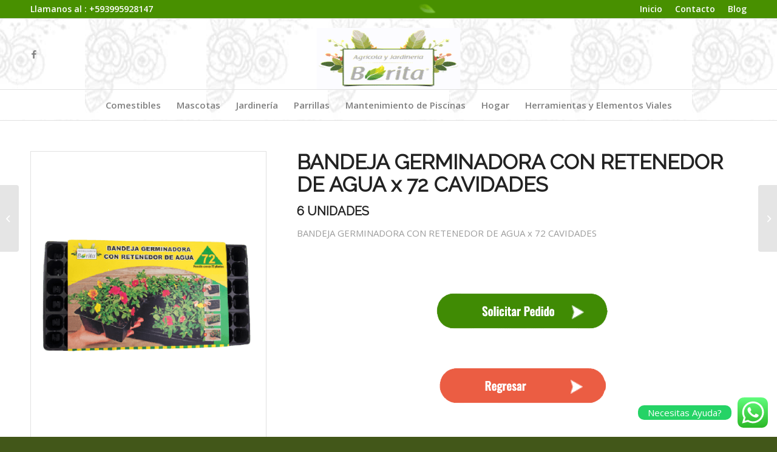

--- FILE ---
content_type: text/html; charset=UTF-8
request_url: https://agricolajardineriaborita.com/product/bandeja-germinadora-con-retenedor-de-agua-x-72-cavidades/
body_size: 18566
content:
<!DOCTYPE html>
<html lang="es" class="html_stretched responsive av-preloader-disabled  html_header_top html_logo_center html_bottom_nav_header html_menu_right html_large html_header_sticky html_header_shrinking html_header_topbar_active html_mobile_menu_phone html_header_searchicon_disabled html_content_align_center html_header_unstick_top_disabled html_header_stretch_disabled html_elegant-blog html_av-submenu-hidden html_av-submenu-display-click html_av-overlay-full html_av-submenu-clone html_entry_id_1225 html_cart_at_menu av-cookies-no-cookie-consent av-no-preview av-default-lightbox html_text_menu_active av-mobile-menu-switch-default">
<head>
<meta charset="UTF-8" />


<!-- mobile setting -->
<meta name="viewport" content="width=device-width, initial-scale=1">

<!-- Scripts/CSS and wp_head hook -->
<meta name='robots' content='index, follow, max-image-preview:large, max-snippet:-1, max-video-preview:-1' />
<style type="text/css">@font-face { font-family: 'star'; src: url('https://agricolajardineriaborita.com/wp-content/plugins/woocommerce/assets/fonts/star.eot'); src: url('https://agricolajardineriaborita.com/wp-content/plugins/woocommerce/assets/fonts/star.eot?#iefix') format('embedded-opentype'), 	  url('https://agricolajardineriaborita.com/wp-content/plugins/woocommerce/assets/fonts/star.woff') format('woff'), 	  url('https://agricolajardineriaborita.com/wp-content/plugins/woocommerce/assets/fonts/star.ttf') format('truetype'), 	  url('https://agricolajardineriaborita.com/wp-content/plugins/woocommerce/assets/fonts/star.svg#star') format('svg'); font-weight: normal; font-style: normal;  } @font-face { font-family: 'WooCommerce'; src: url('https://agricolajardineriaborita.com/wp-content/plugins/woocommerce/assets/fonts/WooCommerce.eot'); src: url('https://agricolajardineriaborita.com/wp-content/plugins/woocommerce/assets/fonts/WooCommerce.eot?#iefix') format('embedded-opentype'), 	  url('https://agricolajardineriaborita.com/wp-content/plugins/woocommerce/assets/fonts/WooCommerce.woff') format('woff'), 	  url('https://agricolajardineriaborita.com/wp-content/plugins/woocommerce/assets/fonts/WooCommerce.ttf') format('truetype'), 	  url('https://agricolajardineriaborita.com/wp-content/plugins/woocommerce/assets/fonts/WooCommerce.svg#WooCommerce') format('svg'); font-weight: normal; font-style: normal;  } </style>
	<!-- This site is optimized with the Yoast SEO plugin v26.7 - https://yoast.com/wordpress/plugins/seo/ -->
	<title>BANDEJA GERMINADORA CON RETENEDOR DE AGUA x 72 CAVIDADES - Borita</title>
	<meta name="description" content="BANDEJA GERMINADORA CON RETENEDOR DE AGUA x 72 CAVIDADES" />
	<link rel="canonical" href="https://agricolajardineriaborita.com/product/bandeja-germinadora-con-retenedor-de-agua-x-72-cavidades/" />
	<meta property="og:locale" content="es_ES" />
	<meta property="og:type" content="article" />
	<meta property="og:title" content="BANDEJA GERMINADORA CON RETENEDOR DE AGUA x 72 CAVIDADES - Borita" />
	<meta property="og:description" content="BANDEJA GERMINADORA CON RETENEDOR DE AGUA x 72 CAVIDADES" />
	<meta property="og:url" content="https://agricolajardineriaborita.com/product/bandeja-germinadora-con-retenedor-de-agua-x-72-cavidades/" />
	<meta property="og:site_name" content="Borita" />
	<meta property="article:modified_time" content="2021-08-10T20:55:44+00:00" />
	<meta property="og:image" content="https://agricolajardineriaborita.com/wp-content/uploads/2021/06/BANDEJA-GERMINADORA-CON-RETENEDOR-72-CAVIDADES-BORITA.png" />
	<meta property="og:image:width" content="640" />
	<meta property="og:image:height" content="780" />
	<meta property="og:image:type" content="image/png" />
	<meta name="twitter:card" content="summary_large_image" />
	<script type="application/ld+json" class="yoast-schema-graph">{"@context":"https://schema.org","@graph":[{"@type":"WebPage","@id":"https://agricolajardineriaborita.com/product/bandeja-germinadora-con-retenedor-de-agua-x-72-cavidades/","url":"https://agricolajardineriaborita.com/product/bandeja-germinadora-con-retenedor-de-agua-x-72-cavidades/","name":"BANDEJA GERMINADORA CON RETENEDOR DE AGUA x 72 CAVIDADES - Borita","isPartOf":{"@id":"https://agricolajardineriaborita.com/#website"},"primaryImageOfPage":{"@id":"https://agricolajardineriaborita.com/product/bandeja-germinadora-con-retenedor-de-agua-x-72-cavidades/#primaryimage"},"image":{"@id":"https://agricolajardineriaborita.com/product/bandeja-germinadora-con-retenedor-de-agua-x-72-cavidades/#primaryimage"},"thumbnailUrl":"https://agricolajardineriaborita.com/wp-content/uploads/2021/06/BANDEJA-GERMINADORA-CON-RETENEDOR-72-CAVIDADES-BORITA.png","datePublished":"2021-06-09T03:01:35+00:00","dateModified":"2021-08-10T20:55:44+00:00","description":"BANDEJA GERMINADORA CON RETENEDOR DE AGUA x 72 CAVIDADES","breadcrumb":{"@id":"https://agricolajardineriaborita.com/product/bandeja-germinadora-con-retenedor-de-agua-x-72-cavidades/#breadcrumb"},"inLanguage":"es","potentialAction":[{"@type":"ReadAction","target":["https://agricolajardineriaborita.com/product/bandeja-germinadora-con-retenedor-de-agua-x-72-cavidades/"]}]},{"@type":"ImageObject","inLanguage":"es","@id":"https://agricolajardineriaborita.com/product/bandeja-germinadora-con-retenedor-de-agua-x-72-cavidades/#primaryimage","url":"https://agricolajardineriaborita.com/wp-content/uploads/2021/06/BANDEJA-GERMINADORA-CON-RETENEDOR-72-CAVIDADES-BORITA.png","contentUrl":"https://agricolajardineriaborita.com/wp-content/uploads/2021/06/BANDEJA-GERMINADORA-CON-RETENEDOR-72-CAVIDADES-BORITA.png","width":640,"height":780},{"@type":"BreadcrumbList","@id":"https://agricolajardineriaborita.com/product/bandeja-germinadora-con-retenedor-de-agua-x-72-cavidades/#breadcrumb","itemListElement":[{"@type":"ListItem","position":1,"name":"Portada","item":"https://agricolajardineriaborita.com/"},{"@type":"ListItem","position":2,"name":"Shop","item":"https://agricolajardineriaborita.com/shop/"},{"@type":"ListItem","position":3,"name":"BANDEJA GERMINADORA CON RETENEDOR DE AGUA x 72 CAVIDADES"}]},{"@type":"WebSite","@id":"https://agricolajardineriaborita.com/#website","url":"https://agricolajardineriaborita.com/","name":"Borita","description":"Agricola Jardineria Borita","potentialAction":[{"@type":"SearchAction","target":{"@type":"EntryPoint","urlTemplate":"https://agricolajardineriaborita.com/?s={search_term_string}"},"query-input":{"@type":"PropertyValueSpecification","valueRequired":true,"valueName":"search_term_string"}}],"inLanguage":"es"}]}</script>
	<!-- / Yoast SEO plugin. -->


<link rel='dns-prefetch' href='//www.googletagmanager.com' />
<link rel="alternate" type="application/rss+xml" title="Borita &raquo; Feed" href="https://agricolajardineriaborita.com/feed/" />
<link rel="alternate" type="application/rss+xml" title="Borita &raquo; Feed de los comentarios" href="https://agricolajardineriaborita.com/comments/feed/" />
<link rel="alternate" title="oEmbed (JSON)" type="application/json+oembed" href="https://agricolajardineriaborita.com/wp-json/oembed/1.0/embed?url=https%3A%2F%2Fagricolajardineriaborita.com%2Fproduct%2Fbandeja-germinadora-con-retenedor-de-agua-x-72-cavidades%2F" />
<link rel="alternate" title="oEmbed (XML)" type="text/xml+oembed" href="https://agricolajardineriaborita.com/wp-json/oembed/1.0/embed?url=https%3A%2F%2Fagricolajardineriaborita.com%2Fproduct%2Fbandeja-germinadora-con-retenedor-de-agua-x-72-cavidades%2F&#038;format=xml" />

<!-- google webfont font replacement -->

			<script type='text/javascript'>

				(function() {

					/*	check if webfonts are disabled by user setting via cookie - or user must opt in.	*/
					var html = document.getElementsByTagName('html')[0];
					var cookie_check = html.className.indexOf('av-cookies-needs-opt-in') >= 0 || html.className.indexOf('av-cookies-can-opt-out') >= 0;
					var allow_continue = true;
					var silent_accept_cookie = html.className.indexOf('av-cookies-user-silent-accept') >= 0;

					if( cookie_check && ! silent_accept_cookie )
					{
						if( ! document.cookie.match(/aviaCookieConsent/) || html.className.indexOf('av-cookies-session-refused') >= 0 )
						{
							allow_continue = false;
						}
						else
						{
							if( ! document.cookie.match(/aviaPrivacyRefuseCookiesHideBar/) )
							{
								allow_continue = false;
							}
							else if( ! document.cookie.match(/aviaPrivacyEssentialCookiesEnabled/) )
							{
								allow_continue = false;
							}
							else if( document.cookie.match(/aviaPrivacyGoogleWebfontsDisabled/) )
							{
								allow_continue = false;
							}
						}
					}

					if( allow_continue )
					{
						var f = document.createElement('link');

						f.type 	= 'text/css';
						f.rel 	= 'stylesheet';
						f.href 	= 'https://fonts.googleapis.com/css?family=Raleway%7COpen+Sans:400,600&display=auto';
						f.id 	= 'avia-google-webfont';

						document.getElementsByTagName('head')[0].appendChild(f);
					}
				})();

			</script>
			<style id='wp-img-auto-sizes-contain-inline-css' type='text/css'>
img:is([sizes=auto i],[sizes^="auto," i]){contain-intrinsic-size:3000px 1500px}
/*# sourceURL=wp-img-auto-sizes-contain-inline-css */
</style>
<link rel='stylesheet' id='ht_ctc_main_css-css' href='https://agricolajardineriaborita.com/wp-content/plugins/click-to-chat-for-whatsapp/new/inc/assets/css/main.css?ver=4.35' type='text/css' media='all' />
<style id='wp-emoji-styles-inline-css' type='text/css'>

	img.wp-smiley, img.emoji {
		display: inline !important;
		border: none !important;
		box-shadow: none !important;
		height: 1em !important;
		width: 1em !important;
		margin: 0 0.07em !important;
		vertical-align: -0.1em !important;
		background: none !important;
		padding: 0 !important;
	}
/*# sourceURL=wp-emoji-styles-inline-css */
</style>
<style id='wp-block-library-inline-css' type='text/css'>
:root{--wp-block-synced-color:#7a00df;--wp-block-synced-color--rgb:122,0,223;--wp-bound-block-color:var(--wp-block-synced-color);--wp-editor-canvas-background:#ddd;--wp-admin-theme-color:#007cba;--wp-admin-theme-color--rgb:0,124,186;--wp-admin-theme-color-darker-10:#006ba1;--wp-admin-theme-color-darker-10--rgb:0,107,160.5;--wp-admin-theme-color-darker-20:#005a87;--wp-admin-theme-color-darker-20--rgb:0,90,135;--wp-admin-border-width-focus:2px}@media (min-resolution:192dpi){:root{--wp-admin-border-width-focus:1.5px}}.wp-element-button{cursor:pointer}:root .has-very-light-gray-background-color{background-color:#eee}:root .has-very-dark-gray-background-color{background-color:#313131}:root .has-very-light-gray-color{color:#eee}:root .has-very-dark-gray-color{color:#313131}:root .has-vivid-green-cyan-to-vivid-cyan-blue-gradient-background{background:linear-gradient(135deg,#00d084,#0693e3)}:root .has-purple-crush-gradient-background{background:linear-gradient(135deg,#34e2e4,#4721fb 50%,#ab1dfe)}:root .has-hazy-dawn-gradient-background{background:linear-gradient(135deg,#faaca8,#dad0ec)}:root .has-subdued-olive-gradient-background{background:linear-gradient(135deg,#fafae1,#67a671)}:root .has-atomic-cream-gradient-background{background:linear-gradient(135deg,#fdd79a,#004a59)}:root .has-nightshade-gradient-background{background:linear-gradient(135deg,#330968,#31cdcf)}:root .has-midnight-gradient-background{background:linear-gradient(135deg,#020381,#2874fc)}:root{--wp--preset--font-size--normal:16px;--wp--preset--font-size--huge:42px}.has-regular-font-size{font-size:1em}.has-larger-font-size{font-size:2.625em}.has-normal-font-size{font-size:var(--wp--preset--font-size--normal)}.has-huge-font-size{font-size:var(--wp--preset--font-size--huge)}.has-text-align-center{text-align:center}.has-text-align-left{text-align:left}.has-text-align-right{text-align:right}.has-fit-text{white-space:nowrap!important}#end-resizable-editor-section{display:none}.aligncenter{clear:both}.items-justified-left{justify-content:flex-start}.items-justified-center{justify-content:center}.items-justified-right{justify-content:flex-end}.items-justified-space-between{justify-content:space-between}.screen-reader-text{border:0;clip-path:inset(50%);height:1px;margin:-1px;overflow:hidden;padding:0;position:absolute;width:1px;word-wrap:normal!important}.screen-reader-text:focus{background-color:#ddd;clip-path:none;color:#444;display:block;font-size:1em;height:auto;left:5px;line-height:normal;padding:15px 23px 14px;text-decoration:none;top:5px;width:auto;z-index:100000}html :where(.has-border-color){border-style:solid}html :where([style*=border-top-color]){border-top-style:solid}html :where([style*=border-right-color]){border-right-style:solid}html :where([style*=border-bottom-color]){border-bottom-style:solid}html :where([style*=border-left-color]){border-left-style:solid}html :where([style*=border-width]){border-style:solid}html :where([style*=border-top-width]){border-top-style:solid}html :where([style*=border-right-width]){border-right-style:solid}html :where([style*=border-bottom-width]){border-bottom-style:solid}html :where([style*=border-left-width]){border-left-style:solid}html :where(img[class*=wp-image-]){height:auto;max-width:100%}:where(figure){margin:0 0 1em}html :where(.is-position-sticky){--wp-admin--admin-bar--position-offset:var(--wp-admin--admin-bar--height,0px)}@media screen and (max-width:600px){html :where(.is-position-sticky){--wp-admin--admin-bar--position-offset:0px}}

/*# sourceURL=wp-block-library-inline-css */
</style><link rel='stylesheet' id='wc-blocks-style-css' href='https://agricolajardineriaborita.com/wp-content/plugins/woocommerce/assets/client/blocks/wc-blocks.css?ver=wc-10.4.3' type='text/css' media='all' />
<style id='global-styles-inline-css' type='text/css'>
:root{--wp--preset--aspect-ratio--square: 1;--wp--preset--aspect-ratio--4-3: 4/3;--wp--preset--aspect-ratio--3-4: 3/4;--wp--preset--aspect-ratio--3-2: 3/2;--wp--preset--aspect-ratio--2-3: 2/3;--wp--preset--aspect-ratio--16-9: 16/9;--wp--preset--aspect-ratio--9-16: 9/16;--wp--preset--color--black: #000000;--wp--preset--color--cyan-bluish-gray: #abb8c3;--wp--preset--color--white: #ffffff;--wp--preset--color--pale-pink: #f78da7;--wp--preset--color--vivid-red: #cf2e2e;--wp--preset--color--luminous-vivid-orange: #ff6900;--wp--preset--color--luminous-vivid-amber: #fcb900;--wp--preset--color--light-green-cyan: #7bdcb5;--wp--preset--color--vivid-green-cyan: #00d084;--wp--preset--color--pale-cyan-blue: #8ed1fc;--wp--preset--color--vivid-cyan-blue: #0693e3;--wp--preset--color--vivid-purple: #9b51e0;--wp--preset--color--metallic-red: #b02b2c;--wp--preset--color--maximum-yellow-red: #edae44;--wp--preset--color--yellow-sun: #eeee22;--wp--preset--color--palm-leaf: #83a846;--wp--preset--color--aero: #7bb0e7;--wp--preset--color--old-lavender: #745f7e;--wp--preset--color--steel-teal: #5f8789;--wp--preset--color--raspberry-pink: #d65799;--wp--preset--color--medium-turquoise: #4ecac2;--wp--preset--gradient--vivid-cyan-blue-to-vivid-purple: linear-gradient(135deg,rgb(6,147,227) 0%,rgb(155,81,224) 100%);--wp--preset--gradient--light-green-cyan-to-vivid-green-cyan: linear-gradient(135deg,rgb(122,220,180) 0%,rgb(0,208,130) 100%);--wp--preset--gradient--luminous-vivid-amber-to-luminous-vivid-orange: linear-gradient(135deg,rgb(252,185,0) 0%,rgb(255,105,0) 100%);--wp--preset--gradient--luminous-vivid-orange-to-vivid-red: linear-gradient(135deg,rgb(255,105,0) 0%,rgb(207,46,46) 100%);--wp--preset--gradient--very-light-gray-to-cyan-bluish-gray: linear-gradient(135deg,rgb(238,238,238) 0%,rgb(169,184,195) 100%);--wp--preset--gradient--cool-to-warm-spectrum: linear-gradient(135deg,rgb(74,234,220) 0%,rgb(151,120,209) 20%,rgb(207,42,186) 40%,rgb(238,44,130) 60%,rgb(251,105,98) 80%,rgb(254,248,76) 100%);--wp--preset--gradient--blush-light-purple: linear-gradient(135deg,rgb(255,206,236) 0%,rgb(152,150,240) 100%);--wp--preset--gradient--blush-bordeaux: linear-gradient(135deg,rgb(254,205,165) 0%,rgb(254,45,45) 50%,rgb(107,0,62) 100%);--wp--preset--gradient--luminous-dusk: linear-gradient(135deg,rgb(255,203,112) 0%,rgb(199,81,192) 50%,rgb(65,88,208) 100%);--wp--preset--gradient--pale-ocean: linear-gradient(135deg,rgb(255,245,203) 0%,rgb(182,227,212) 50%,rgb(51,167,181) 100%);--wp--preset--gradient--electric-grass: linear-gradient(135deg,rgb(202,248,128) 0%,rgb(113,206,126) 100%);--wp--preset--gradient--midnight: linear-gradient(135deg,rgb(2,3,129) 0%,rgb(40,116,252) 100%);--wp--preset--font-size--small: 1rem;--wp--preset--font-size--medium: 1.125rem;--wp--preset--font-size--large: 1.75rem;--wp--preset--font-size--x-large: clamp(1.75rem, 3vw, 2.25rem);--wp--preset--spacing--20: 0.44rem;--wp--preset--spacing--30: 0.67rem;--wp--preset--spacing--40: 1rem;--wp--preset--spacing--50: 1.5rem;--wp--preset--spacing--60: 2.25rem;--wp--preset--spacing--70: 3.38rem;--wp--preset--spacing--80: 5.06rem;--wp--preset--shadow--natural: 6px 6px 9px rgba(0, 0, 0, 0.2);--wp--preset--shadow--deep: 12px 12px 50px rgba(0, 0, 0, 0.4);--wp--preset--shadow--sharp: 6px 6px 0px rgba(0, 0, 0, 0.2);--wp--preset--shadow--outlined: 6px 6px 0px -3px rgb(255, 255, 255), 6px 6px rgb(0, 0, 0);--wp--preset--shadow--crisp: 6px 6px 0px rgb(0, 0, 0);}:root { --wp--style--global--content-size: 800px;--wp--style--global--wide-size: 1130px; }:where(body) { margin: 0; }.wp-site-blocks > .alignleft { float: left; margin-right: 2em; }.wp-site-blocks > .alignright { float: right; margin-left: 2em; }.wp-site-blocks > .aligncenter { justify-content: center; margin-left: auto; margin-right: auto; }:where(.is-layout-flex){gap: 0.5em;}:where(.is-layout-grid){gap: 0.5em;}.is-layout-flow > .alignleft{float: left;margin-inline-start: 0;margin-inline-end: 2em;}.is-layout-flow > .alignright{float: right;margin-inline-start: 2em;margin-inline-end: 0;}.is-layout-flow > .aligncenter{margin-left: auto !important;margin-right: auto !important;}.is-layout-constrained > .alignleft{float: left;margin-inline-start: 0;margin-inline-end: 2em;}.is-layout-constrained > .alignright{float: right;margin-inline-start: 2em;margin-inline-end: 0;}.is-layout-constrained > .aligncenter{margin-left: auto !important;margin-right: auto !important;}.is-layout-constrained > :where(:not(.alignleft):not(.alignright):not(.alignfull)){max-width: var(--wp--style--global--content-size);margin-left: auto !important;margin-right: auto !important;}.is-layout-constrained > .alignwide{max-width: var(--wp--style--global--wide-size);}body .is-layout-flex{display: flex;}.is-layout-flex{flex-wrap: wrap;align-items: center;}.is-layout-flex > :is(*, div){margin: 0;}body .is-layout-grid{display: grid;}.is-layout-grid > :is(*, div){margin: 0;}body{padding-top: 0px;padding-right: 0px;padding-bottom: 0px;padding-left: 0px;}a:where(:not(.wp-element-button)){text-decoration: underline;}:root :where(.wp-element-button, .wp-block-button__link){background-color: #32373c;border-width: 0;color: #fff;font-family: inherit;font-size: inherit;font-style: inherit;font-weight: inherit;letter-spacing: inherit;line-height: inherit;padding-top: calc(0.667em + 2px);padding-right: calc(1.333em + 2px);padding-bottom: calc(0.667em + 2px);padding-left: calc(1.333em + 2px);text-decoration: none;text-transform: inherit;}.has-black-color{color: var(--wp--preset--color--black) !important;}.has-cyan-bluish-gray-color{color: var(--wp--preset--color--cyan-bluish-gray) !important;}.has-white-color{color: var(--wp--preset--color--white) !important;}.has-pale-pink-color{color: var(--wp--preset--color--pale-pink) !important;}.has-vivid-red-color{color: var(--wp--preset--color--vivid-red) !important;}.has-luminous-vivid-orange-color{color: var(--wp--preset--color--luminous-vivid-orange) !important;}.has-luminous-vivid-amber-color{color: var(--wp--preset--color--luminous-vivid-amber) !important;}.has-light-green-cyan-color{color: var(--wp--preset--color--light-green-cyan) !important;}.has-vivid-green-cyan-color{color: var(--wp--preset--color--vivid-green-cyan) !important;}.has-pale-cyan-blue-color{color: var(--wp--preset--color--pale-cyan-blue) !important;}.has-vivid-cyan-blue-color{color: var(--wp--preset--color--vivid-cyan-blue) !important;}.has-vivid-purple-color{color: var(--wp--preset--color--vivid-purple) !important;}.has-metallic-red-color{color: var(--wp--preset--color--metallic-red) !important;}.has-maximum-yellow-red-color{color: var(--wp--preset--color--maximum-yellow-red) !important;}.has-yellow-sun-color{color: var(--wp--preset--color--yellow-sun) !important;}.has-palm-leaf-color{color: var(--wp--preset--color--palm-leaf) !important;}.has-aero-color{color: var(--wp--preset--color--aero) !important;}.has-old-lavender-color{color: var(--wp--preset--color--old-lavender) !important;}.has-steel-teal-color{color: var(--wp--preset--color--steel-teal) !important;}.has-raspberry-pink-color{color: var(--wp--preset--color--raspberry-pink) !important;}.has-medium-turquoise-color{color: var(--wp--preset--color--medium-turquoise) !important;}.has-black-background-color{background-color: var(--wp--preset--color--black) !important;}.has-cyan-bluish-gray-background-color{background-color: var(--wp--preset--color--cyan-bluish-gray) !important;}.has-white-background-color{background-color: var(--wp--preset--color--white) !important;}.has-pale-pink-background-color{background-color: var(--wp--preset--color--pale-pink) !important;}.has-vivid-red-background-color{background-color: var(--wp--preset--color--vivid-red) !important;}.has-luminous-vivid-orange-background-color{background-color: var(--wp--preset--color--luminous-vivid-orange) !important;}.has-luminous-vivid-amber-background-color{background-color: var(--wp--preset--color--luminous-vivid-amber) !important;}.has-light-green-cyan-background-color{background-color: var(--wp--preset--color--light-green-cyan) !important;}.has-vivid-green-cyan-background-color{background-color: var(--wp--preset--color--vivid-green-cyan) !important;}.has-pale-cyan-blue-background-color{background-color: var(--wp--preset--color--pale-cyan-blue) !important;}.has-vivid-cyan-blue-background-color{background-color: var(--wp--preset--color--vivid-cyan-blue) !important;}.has-vivid-purple-background-color{background-color: var(--wp--preset--color--vivid-purple) !important;}.has-metallic-red-background-color{background-color: var(--wp--preset--color--metallic-red) !important;}.has-maximum-yellow-red-background-color{background-color: var(--wp--preset--color--maximum-yellow-red) !important;}.has-yellow-sun-background-color{background-color: var(--wp--preset--color--yellow-sun) !important;}.has-palm-leaf-background-color{background-color: var(--wp--preset--color--palm-leaf) !important;}.has-aero-background-color{background-color: var(--wp--preset--color--aero) !important;}.has-old-lavender-background-color{background-color: var(--wp--preset--color--old-lavender) !important;}.has-steel-teal-background-color{background-color: var(--wp--preset--color--steel-teal) !important;}.has-raspberry-pink-background-color{background-color: var(--wp--preset--color--raspberry-pink) !important;}.has-medium-turquoise-background-color{background-color: var(--wp--preset--color--medium-turquoise) !important;}.has-black-border-color{border-color: var(--wp--preset--color--black) !important;}.has-cyan-bluish-gray-border-color{border-color: var(--wp--preset--color--cyan-bluish-gray) !important;}.has-white-border-color{border-color: var(--wp--preset--color--white) !important;}.has-pale-pink-border-color{border-color: var(--wp--preset--color--pale-pink) !important;}.has-vivid-red-border-color{border-color: var(--wp--preset--color--vivid-red) !important;}.has-luminous-vivid-orange-border-color{border-color: var(--wp--preset--color--luminous-vivid-orange) !important;}.has-luminous-vivid-amber-border-color{border-color: var(--wp--preset--color--luminous-vivid-amber) !important;}.has-light-green-cyan-border-color{border-color: var(--wp--preset--color--light-green-cyan) !important;}.has-vivid-green-cyan-border-color{border-color: var(--wp--preset--color--vivid-green-cyan) !important;}.has-pale-cyan-blue-border-color{border-color: var(--wp--preset--color--pale-cyan-blue) !important;}.has-vivid-cyan-blue-border-color{border-color: var(--wp--preset--color--vivid-cyan-blue) !important;}.has-vivid-purple-border-color{border-color: var(--wp--preset--color--vivid-purple) !important;}.has-metallic-red-border-color{border-color: var(--wp--preset--color--metallic-red) !important;}.has-maximum-yellow-red-border-color{border-color: var(--wp--preset--color--maximum-yellow-red) !important;}.has-yellow-sun-border-color{border-color: var(--wp--preset--color--yellow-sun) !important;}.has-palm-leaf-border-color{border-color: var(--wp--preset--color--palm-leaf) !important;}.has-aero-border-color{border-color: var(--wp--preset--color--aero) !important;}.has-old-lavender-border-color{border-color: var(--wp--preset--color--old-lavender) !important;}.has-steel-teal-border-color{border-color: var(--wp--preset--color--steel-teal) !important;}.has-raspberry-pink-border-color{border-color: var(--wp--preset--color--raspberry-pink) !important;}.has-medium-turquoise-border-color{border-color: var(--wp--preset--color--medium-turquoise) !important;}.has-vivid-cyan-blue-to-vivid-purple-gradient-background{background: var(--wp--preset--gradient--vivid-cyan-blue-to-vivid-purple) !important;}.has-light-green-cyan-to-vivid-green-cyan-gradient-background{background: var(--wp--preset--gradient--light-green-cyan-to-vivid-green-cyan) !important;}.has-luminous-vivid-amber-to-luminous-vivid-orange-gradient-background{background: var(--wp--preset--gradient--luminous-vivid-amber-to-luminous-vivid-orange) !important;}.has-luminous-vivid-orange-to-vivid-red-gradient-background{background: var(--wp--preset--gradient--luminous-vivid-orange-to-vivid-red) !important;}.has-very-light-gray-to-cyan-bluish-gray-gradient-background{background: var(--wp--preset--gradient--very-light-gray-to-cyan-bluish-gray) !important;}.has-cool-to-warm-spectrum-gradient-background{background: var(--wp--preset--gradient--cool-to-warm-spectrum) !important;}.has-blush-light-purple-gradient-background{background: var(--wp--preset--gradient--blush-light-purple) !important;}.has-blush-bordeaux-gradient-background{background: var(--wp--preset--gradient--blush-bordeaux) !important;}.has-luminous-dusk-gradient-background{background: var(--wp--preset--gradient--luminous-dusk) !important;}.has-pale-ocean-gradient-background{background: var(--wp--preset--gradient--pale-ocean) !important;}.has-electric-grass-gradient-background{background: var(--wp--preset--gradient--electric-grass) !important;}.has-midnight-gradient-background{background: var(--wp--preset--gradient--midnight) !important;}.has-small-font-size{font-size: var(--wp--preset--font-size--small) !important;}.has-medium-font-size{font-size: var(--wp--preset--font-size--medium) !important;}.has-large-font-size{font-size: var(--wp--preset--font-size--large) !important;}.has-x-large-font-size{font-size: var(--wp--preset--font-size--x-large) !important;}
/*# sourceURL=global-styles-inline-css */
</style>

<style id='woocommerce-inline-inline-css' type='text/css'>
.woocommerce form .form-row .required { visibility: visible; }
/*# sourceURL=woocommerce-inline-inline-css */
</style>
<link rel='stylesheet' id='ywctm-frontend-css' href='https://agricolajardineriaborita.com/wp-content/plugins/yith-woocommerce-catalog-mode/assets/css/frontend.min.css?ver=2.51.0' type='text/css' media='all' />
<style id='ywctm-frontend-inline-css' type='text/css'>
form.cart button.single_add_to_cart_button, .ppc-button-wrapper, .wc-ppcp-paylater-msg__container, form.cart .quantity, table.variations, form.variations_form, .single_variation_wrap .variations_button, .widget.woocommerce.widget_shopping_cart{display: none !important}
/*# sourceURL=ywctm-frontend-inline-css */
</style>
<link rel='stylesheet' id='avia-merged-styles-css' href='https://agricolajardineriaborita.com/wp-content/uploads/dynamic_avia/avia-merged-styles-e85fcb778fd42c5b5872e0b8bd5741d3---659372f1bfa02.css' type='text/css' media='all' />
<script type="text/javascript" src="https://agricolajardineriaborita.com/wp-includes/js/jquery/jquery.min.js?ver=3.7.1" id="jquery-core-js"></script>
<script type="text/javascript" src="https://agricolajardineriaborita.com/wp-includes/js/jquery/jquery-migrate.min.js?ver=3.4.1" id="jquery-migrate-js"></script>
<script type="text/javascript" src="https://agricolajardineriaborita.com/wp-content/plugins/woocommerce/assets/js/js-cookie/js.cookie.min.js?ver=2.1.4-wc.10.4.3" id="wc-js-cookie-js" defer="defer" data-wp-strategy="defer"></script>
<script type="text/javascript" id="wc-cart-fragments-js-extra">
/* <![CDATA[ */
var wc_cart_fragments_params = {"ajax_url":"/wp-admin/admin-ajax.php","wc_ajax_url":"/?wc-ajax=%%endpoint%%","cart_hash_key":"wc_cart_hash_596826835c649fe83f333387ccf8d5bb","fragment_name":"wc_fragments_596826835c649fe83f333387ccf8d5bb","request_timeout":"5000"};
//# sourceURL=wc-cart-fragments-js-extra
/* ]]> */
</script>
<script type="text/javascript" src="https://agricolajardineriaborita.com/wp-content/plugins/woocommerce/assets/js/frontend/cart-fragments.min.js?ver=10.4.3" id="wc-cart-fragments-js" defer="defer" data-wp-strategy="defer"></script>
<script type="text/javascript" src="https://agricolajardineriaborita.com/wp-content/plugins/woocommerce/assets/js/jquery-blockui/jquery.blockUI.min.js?ver=2.7.0-wc.10.4.3" id="wc-jquery-blockui-js" defer="defer" data-wp-strategy="defer"></script>
<script type="text/javascript" id="wc-add-to-cart-js-extra">
/* <![CDATA[ */
var wc_add_to_cart_params = {"ajax_url":"/wp-admin/admin-ajax.php","wc_ajax_url":"/?wc-ajax=%%endpoint%%","i18n_view_cart":"Ver carrito","cart_url":"https://agricolajardineriaborita.com/cart/","is_cart":"","cart_redirect_after_add":"no"};
//# sourceURL=wc-add-to-cart-js-extra
/* ]]> */
</script>
<script type="text/javascript" src="https://agricolajardineriaborita.com/wp-content/plugins/woocommerce/assets/js/frontend/add-to-cart.min.js?ver=10.4.3" id="wc-add-to-cart-js" defer="defer" data-wp-strategy="defer"></script>
<script type="text/javascript" id="wc-single-product-js-extra">
/* <![CDATA[ */
var wc_single_product_params = {"i18n_required_rating_text":"Por favor elige una puntuaci\u00f3n","i18n_rating_options":["1 de 5 estrellas","2 de 5 estrellas","3 de 5 estrellas","4 de 5 estrellas","5 de 5 estrellas"],"i18n_product_gallery_trigger_text":"Ver galer\u00eda de im\u00e1genes a pantalla completa","review_rating_required":"yes","flexslider":{"rtl":false,"animation":"slide","smoothHeight":true,"directionNav":false,"controlNav":"thumbnails","slideshow":false,"animationSpeed":500,"animationLoop":false,"allowOneSlide":false},"zoom_enabled":"","zoom_options":[],"photoswipe_enabled":"","photoswipe_options":{"shareEl":false,"closeOnScroll":false,"history":false,"hideAnimationDuration":0,"showAnimationDuration":0},"flexslider_enabled":""};
//# sourceURL=wc-single-product-js-extra
/* ]]> */
</script>
<script type="text/javascript" src="https://agricolajardineriaborita.com/wp-content/plugins/woocommerce/assets/js/frontend/single-product.min.js?ver=10.4.3" id="wc-single-product-js" defer="defer" data-wp-strategy="defer"></script>
<script type="text/javascript" id="woocommerce-js-extra">
/* <![CDATA[ */
var woocommerce_params = {"ajax_url":"/wp-admin/admin-ajax.php","wc_ajax_url":"/?wc-ajax=%%endpoint%%","i18n_password_show":"Mostrar contrase\u00f1a","i18n_password_hide":"Ocultar contrase\u00f1a"};
//# sourceURL=woocommerce-js-extra
/* ]]> */
</script>
<script type="text/javascript" src="https://agricolajardineriaborita.com/wp-content/plugins/woocommerce/assets/js/frontend/woocommerce.min.js?ver=10.4.3" id="woocommerce-js" defer="defer" data-wp-strategy="defer"></script>
<script type="text/javascript" src="https://agricolajardineriaborita.com/wp-content/themes/enfold/js/avia-js.js?ver=5.6.6" id="avia-js-js"></script>
<script type="text/javascript" src="https://agricolajardineriaborita.com/wp-content/themes/enfold/js/avia-compat.js?ver=5.6.6" id="avia-compat-js"></script>

<!-- Fragmento de código de la etiqueta de Google (gtag.js) añadida por Site Kit -->
<!-- Fragmento de código de Google Analytics añadido por Site Kit -->
<script type="text/javascript" src="https://www.googletagmanager.com/gtag/js?id=G-7V48XF43S7" id="google_gtagjs-js" async></script>
<script type="text/javascript" id="google_gtagjs-js-after">
/* <![CDATA[ */
window.dataLayer = window.dataLayer || [];function gtag(){dataLayer.push(arguments);}
gtag("set","linker",{"domains":["agricolajardineriaborita.com"]});
gtag("js", new Date());
gtag("set", "developer_id.dZTNiMT", true);
gtag("config", "G-7V48XF43S7");
//# sourceURL=google_gtagjs-js-after
/* ]]> */
</script>
<link rel="https://api.w.org/" href="https://agricolajardineriaborita.com/wp-json/" /><link rel="alternate" title="JSON" type="application/json" href="https://agricolajardineriaborita.com/wp-json/wp/v2/product/1225" /><link rel="EditURI" type="application/rsd+xml" title="RSD" href="https://agricolajardineriaborita.com/xmlrpc.php?rsd" />
<meta name="generator" content="WordPress 6.9" />
<meta name="generator" content="WooCommerce 10.4.3" />
<link rel='shortlink' href='https://agricolajardineriaborita.com/?p=1225' />
<meta name="generator" content="Site Kit by Google 1.170.0" /><link rel="profile" href="https://gmpg.org/xfn/11" />
<link rel="alternate" type="application/rss+xml" title="Borita RSS2 Feed" href="https://agricolajardineriaborita.com/feed/" />
<link rel="pingback" href="https://agricolajardineriaborita.com/xmlrpc.php" />
<!--[if lt IE 9]><script src="https://agricolajardineriaborita.com/wp-content/themes/enfold/js/html5shiv.js"></script><![endif]-->
<link rel="icon" href="https://agricolajardineriaborita.com/wp-content/uploads/2021/06/logo_borita.png" type="image/png">
	<noscript><style>.woocommerce-product-gallery{ opacity: 1 !important; }</style></noscript>
	<style type="text/css">
		@font-face {font-family: 'entypo-fontello'; font-weight: normal; font-style: normal; font-display: auto;
		src: url('https://agricolajardineriaborita.com/wp-content/themes/enfold/config-templatebuilder/avia-template-builder/assets/fonts/entypo-fontello.woff2') format('woff2'),
		url('https://agricolajardineriaborita.com/wp-content/themes/enfold/config-templatebuilder/avia-template-builder/assets/fonts/entypo-fontello.woff') format('woff'),
		url('https://agricolajardineriaborita.com/wp-content/themes/enfold/config-templatebuilder/avia-template-builder/assets/fonts/entypo-fontello.ttf') format('truetype'),
		url('https://agricolajardineriaborita.com/wp-content/themes/enfold/config-templatebuilder/avia-template-builder/assets/fonts/entypo-fontello.svg#entypo-fontello') format('svg'),
		url('https://agricolajardineriaborita.com/wp-content/themes/enfold/config-templatebuilder/avia-template-builder/assets/fonts/entypo-fontello.eot'),
		url('https://agricolajardineriaborita.com/wp-content/themes/enfold/config-templatebuilder/avia-template-builder/assets/fonts/entypo-fontello.eot?#iefix') format('embedded-opentype');
		} #top .avia-font-entypo-fontello, body .avia-font-entypo-fontello, html body [data-av_iconfont='entypo-fontello']:before{ font-family: 'entypo-fontello'; }
		</style>

<!--
Debugging Info for Theme support: 

Theme: Enfold
Version: 5.6.6
Installed: enfold
AviaFramework Version: 5.6
AviaBuilder Version: 5.3
aviaElementManager Version: 1.0.1
ML:512-PU:143-PLA:15
WP:6.9
Compress: CSS:all theme files - JS:disabled
Updates: disabled
PLAu:11
-->
</head>

<body data-rsssl=1 id="top" class="wp-singular product-template-default single single-product postid-1225 wp-theme-enfold stretched rtl_columns av-curtain-numeric raleway open_sans  theme-enfold woocommerce woocommerce-page woocommerce-no-js avia-responsive-images-support avia-woocommerce-30" itemscope="itemscope" itemtype="https://schema.org/WebPage" >

	
	<div id='wrap_all'>

	
<header id='header' class='all_colors header_color light_bg_color  av_header_top av_logo_center av_bottom_nav_header av_menu_right av_large av_header_sticky av_header_shrinking av_header_stretch_disabled av_mobile_menu_phone av_header_searchicon_disabled av_header_unstick_top_disabled av_header_border_disabled' data-av_shrink_factor='50' role="banner" itemscope="itemscope" itemtype="https://schema.org/WPHeader" >

		<div id='header_meta' class='container_wrap container_wrap_meta  av_icon_active_main av_secondary_right av_extra_header_active av_phone_active_left av_entry_id_1225'>

			      <div class='container'>
			      <nav class='sub_menu'  role="navigation" itemscope="itemscope" itemtype="https://schema.org/SiteNavigationElement" ><ul role="menu" class="menu" id="avia2-menu"><li role="menuitem" id="menu-item-841" class="menu-item menu-item-type-post_type menu-item-object-page menu-item-home menu-item-841"><a href="https://agricolajardineriaborita.com/">Inicio</a></li>
<li role="menuitem" id="menu-item-839" class="menu-item menu-item-type-post_type menu-item-object-page menu-item-839"><a href="https://agricolajardineriaborita.com/contact/">Contacto</a></li>
<li role="menuitem" id="menu-item-1596" class="menu-item menu-item-type-post_type menu-item-object-page menu-item-1596"><a href="https://agricolajardineriaborita.com/blog/">Blog</a></li>
</ul></nav><div class='phone-info with_nav'><div>Llamanos al : +593995928147</div></div>			      </div>
		</div>

		<div  id='header_main' class='container_wrap container_wrap_logo'>

        <div class='container av-logo-container'><div class='inner-container'><span class='logo avia-standard-logo'><a href='https://agricolajardineriaborita.com/' class='' aria-label='logo_animado borita' title='logo_animado borita'><img src="https://agricolajardineriaborita.com/wp-content/uploads/2021/06/logo_animado-borita.gif" height="100" width="300" alt='Borita' title='logo_animado borita' /></a></span><ul id="menu-item-shop" class = 'menu-item cart_dropdown ' data-success='se ha añadido a la cesta'><li class="cart_dropdown_first"><a class='cart_dropdown_link' href='https://agricolajardineriaborita.com/cart/'><span aria-hidden='true' data-av_icon='' data-av_iconfont='entypo-fontello'></span><span class='av-cart-counter '>0</span><span class="avia_hidden_link_text">Carrito de Compra</span></a><!--<span class='cart_subtotal'><span class="woocommerce-Price-amount amount"><bdi><span class="woocommerce-Price-currencySymbol">&#36;</span>0.00</bdi></span></span>--><div class="dropdown_widget dropdown_widget_cart"><div class="avia-arrow"></div><div class="widget_shopping_cart_content"></div></div></li></ul><ul class='noLightbox social_bookmarks icon_count_1'><li class='social_bookmarks_facebook av-social-link-facebook social_icon_1'><a target="_blank" aria-label="Link to Facebook" href='https://www.facebook.com/agricolayjardineriaborita' aria-hidden='false' data-av_icon='' data-av_iconfont='entypo-fontello' title='Facebook' rel="noopener"><span class='avia_hidden_link_text'>Facebook</span></a></li></ul></div></div><div id='header_main_alternate' class='container_wrap'><div class='container'><nav class='main_menu' data-selectname='Selecciona una página'  role="navigation" itemscope="itemscope" itemtype="https://schema.org/SiteNavigationElement" ><div class="avia-menu av-main-nav-wrap"><ul role="menu" class="menu av-main-nav" id="avia-menu"><li role="menuitem" id="menu-item-991" class="menu-item menu-item-type-post_type menu-item-object-page menu-item-has-children menu-item-mega-parent  menu-item-top-level menu-item-top-level-1"><a href="https://agricolajardineriaborita.com/comestibles/" itemprop="url" tabindex="0"><span class="avia-bullet"></span><span class="avia-menu-text">Comestibles</span><span class="avia-menu-fx"><span class="avia-arrow-wrap"><span class="avia-arrow"></span></span></span></a>
<div class='avia_mega_div avia_mega1 three units'>

<ul class="sub-menu">
	<li role="menuitem" id="menu-item-1027" class="menu-item menu-item-type-post_type menu-item-object-page menu-item-has-children avia_mega_menu_columns_1 three units avia_mega_menu_columns_last avia_mega_menu_columns_first">
	<ul class="sub-menu">
		<li role="menuitem" id="menu-item-1029" class="menu-item menu-item-type-post_type menu-item-object-page"><a href="https://agricolajardineriaborita.com/comestibles/jugos-de-uva-aurora/" itemprop="url" tabindex="0"><span class="avia-bullet"></span><span class="avia-menu-text">Jugos de Uva » Aurora «</span></a></li>
		<li role="menuitem" id="menu-item-1048" class="menu-item menu-item-type-post_type menu-item-object-page"><a href="https://agricolajardineriaborita.com/comestibles/mieles-panales-y-panelas/" itemprop="url" tabindex="0"><span class="avia-bullet"></span><span class="avia-menu-text">Mieles, Panales y Panelas</span></a></li>
		<li role="menuitem" id="menu-item-1047" class="menu-item menu-item-type-post_type menu-item-object-page"><a href="https://agricolajardineriaborita.com/comestibles/frutos-secos-granos/" itemprop="url" tabindex="0"><span class="avia-bullet"></span><span class="avia-menu-text">Frutos Secos &#038; Granos</span></a></li>
		<li role="menuitem" id="menu-item-2710" class="menu-item menu-item-type-post_type menu-item-object-page"><a href="https://agricolajardineriaborita.com/comestibles/vino-y-espumantes-aurora/" itemprop="url" tabindex="0"><span class="avia-bullet"></span><span class="avia-menu-text">Vino y Espumantes Aurora</span></a></li>
	</ul>
</li>
</ul>

</div>
</li>
<li role="menuitem" id="menu-item-1120" class="menu-item menu-item-type-post_type menu-item-object-page menu-item-has-children menu-item-mega-parent  menu-item-top-level menu-item-top-level-2"><a href="https://agricolajardineriaborita.com/mascotas/" itemprop="url" tabindex="0"><span class="avia-bullet"></span><span class="avia-menu-text">Mascotas</span><span class="avia-menu-fx"><span class="avia-arrow-wrap"><span class="avia-arrow"></span></span></span></a>
<div class='avia_mega_div avia_mega1 three units'>

<ul class="sub-menu">
	<li role="menuitem" id="menu-item-1123" class="menu-item menu-item-type-post_type menu-item-object-page menu-item-has-children avia_mega_menu_columns_1 three units avia_mega_menu_columns_last avia_mega_menu_columns_first">
	<ul class="sub-menu">
		<li role="menuitem" id="menu-item-1124" class="menu-item menu-item-type-post_type menu-item-object-page"><a href="https://agricolajardineriaborita.com/mascotas/aves/" itemprop="url" tabindex="0"><span class="avia-bullet"></span><span class="avia-menu-text">Aves</span></a></li>
		<li role="menuitem" id="menu-item-1122" class="menu-item menu-item-type-post_type menu-item-object-page"><a href="https://agricolajardineriaborita.com/mascotas/conejos-y-hamster/" itemprop="url" tabindex="0"><span class="avia-bullet"></span><span class="avia-menu-text">Conejos y Hamster</span></a></li>
		<li role="menuitem" id="menu-item-1121" class="menu-item menu-item-type-post_type menu-item-object-page"><a href="https://agricolajardineriaborita.com/mascotas/acuario/" itemprop="url" tabindex="0"><span class="avia-bullet"></span><span class="avia-menu-text">Acuario</span></a></li>
	</ul>
</li>
</ul>

</div>
</li>
<li role="menuitem" id="menu-item-1164" class="menu-item menu-item-type-post_type menu-item-object-page menu-item-has-children menu-item-mega-parent  menu-item-top-level menu-item-top-level-3"><a href="https://agricolajardineriaborita.com/jardineria/" itemprop="url" tabindex="0"><span class="avia-bullet"></span><span class="avia-menu-text">Jardinería</span><span class="avia-menu-fx"><span class="avia-arrow-wrap"><span class="avia-arrow"></span></span></span></a>
<div class='avia_mega_div avia_mega1 three units'>

<ul class="sub-menu">
	<li role="menuitem" id="menu-item-1165" class="menu-item menu-item-type-post_type menu-item-object-page menu-item-has-children avia_mega_menu_columns_1 three units avia_mega_menu_columns_last avia_mega_menu_columns_first">
	<ul class="sub-menu">
		<li role="menuitem" id="menu-item-1171" class="menu-item menu-item-type-post_type menu-item-object-page"><a href="https://agricolajardineriaborita.com/jardineria/bandeja-germinadoras-y-viveros/" itemprop="url" tabindex="0"><span class="avia-bullet"></span><span class="avia-menu-text">Bandeja Germinadoras y Viveros</span></a></li>
		<li role="menuitem" id="menu-item-1170" class="menu-item menu-item-type-post_type menu-item-object-page"><a href="https://agricolajardineriaborita.com/jardineria/fertilizantes/" itemprop="url" tabindex="0"><span class="avia-bullet"></span><span class="avia-menu-text">Fertilizantes</span></a></li>
		<li role="menuitem" id="menu-item-1169" class="menu-item menu-item-type-post_type menu-item-object-page"><a href="https://agricolajardineriaborita.com/jardineria/sustratos/" itemprop="url" tabindex="0"><span class="avia-bullet"></span><span class="avia-menu-text">Sustratos</span></a></li>
		<li role="menuitem" id="menu-item-1168" class="menu-item menu-item-type-post_type menu-item-object-page"><a href="https://agricolajardineriaborita.com/jardineria/decorativos/" itemprop="url" tabindex="0"><span class="avia-bullet"></span><span class="avia-menu-text">Decorativos</span></a></li>
		<li role="menuitem" id="menu-item-1167" class="menu-item menu-item-type-post_type menu-item-object-page"><a href="https://agricolajardineriaborita.com/jardineria/capachos-de-coco-y-bases/" itemprop="url" tabindex="0"><span class="avia-bullet"></span><span class="avia-menu-text">Capachos de Coco y Bases</span></a></li>
		<li role="menuitem" id="menu-item-1166" class="menu-item menu-item-type-post_type menu-item-object-page"><a href="https://agricolajardineriaborita.com/jardineria/semillas/" itemprop="url" tabindex="0"><span class="avia-bullet"></span><span class="avia-menu-text">Semillas</span></a></li>
		<li role="menuitem" id="menu-item-1172" class="menu-item menu-item-type-post_type menu-item-object-page"><a href="https://agricolajardineriaborita.com/jardineria/maceteros/" itemprop="url" tabindex="0"><span class="avia-bullet"></span><span class="avia-menu-text">Maceteros</span></a></li>
	</ul>
</li>
</ul>

</div>
</li>
<li role="menuitem" id="menu-item-1714" class="menu-item menu-item-type-post_type menu-item-object-page menu-item-has-children menu-item-mega-parent  menu-item-top-level menu-item-top-level-4"><a href="https://agricolajardineriaborita.com/parrillas/" itemprop="url" tabindex="0"><span class="avia-bullet"></span><span class="avia-menu-text">Parrillas</span><span class="avia-menu-fx"><span class="avia-arrow-wrap"><span class="avia-arrow"></span></span></span></a>
<div class='avia_mega_div avia_mega1 three units'>

<ul class="sub-menu">
	<li role="menuitem" id="menu-item-1715" class="menu-item menu-item-type-post_type menu-item-object-page menu-item-has-children avia_mega_menu_columns_1 three units avia_mega_menu_columns_last avia_mega_menu_columns_first">
	<ul class="sub-menu">
		<li role="menuitem" id="menu-item-1716" class="menu-item menu-item-type-post_type menu-item-object-page"><a href="https://agricolajardineriaborita.com/parrillas/carbon-gel-y-piedra/" itemprop="url" tabindex="0"><span class="avia-bullet"></span><span class="avia-menu-text">Carbon, Gel y Piedra</span></a></li>
	</ul>
</li>
</ul>

</div>
</li>
<li role="menuitem" id="menu-item-1717" class="menu-item menu-item-type-post_type menu-item-object-page menu-item-has-children menu-item-mega-parent  menu-item-top-level menu-item-top-level-5"><a href="https://agricolajardineriaborita.com/mantenimiento-de-piscinas/" itemprop="url" tabindex="0"><span class="avia-bullet"></span><span class="avia-menu-text">Mantenimiento de Piscinas</span><span class="avia-menu-fx"><span class="avia-arrow-wrap"><span class="avia-arrow"></span></span></span></a>
<div class='avia_mega_div avia_mega1 three units'>

<ul class="sub-menu">
	<li role="menuitem" id="menu-item-1718" class="menu-item menu-item-type-post_type menu-item-object-page menu-item-has-children avia_mega_menu_columns_1 three units avia_mega_menu_columns_last avia_mega_menu_columns_first">
	<ul class="sub-menu">
		<li role="menuitem" id="menu-item-1719" class="menu-item menu-item-type-post_type menu-item-object-page"><a href="https://agricolajardineriaborita.com/mantenimiento-de-piscinas/quimicos/" itemprop="url" tabindex="0"><span class="avia-bullet"></span><span class="avia-menu-text">Químicos</span></a></li>
	</ul>
</li>
</ul>

</div>
</li>
<li role="menuitem" id="menu-item-1720" class="menu-item menu-item-type-post_type menu-item-object-page menu-item-has-children menu-item-mega-parent  menu-item-top-level menu-item-top-level-6"><a href="https://agricolajardineriaborita.com/hogar/" itemprop="url" tabindex="0"><span class="avia-bullet"></span><span class="avia-menu-text">Hogar</span><span class="avia-menu-fx"><span class="avia-arrow-wrap"><span class="avia-arrow"></span></span></span></a>
<div class='avia_mega_div avia_mega1 three units'>

<ul class="sub-menu">
	<li role="menuitem" id="menu-item-1721" class="menu-item menu-item-type-post_type menu-item-object-page menu-item-has-children avia_mega_menu_columns_1 three units avia_mega_menu_columns_last avia_mega_menu_columns_first">
	<ul class="sub-menu">
		<li role="menuitem" id="menu-item-1722" class="menu-item menu-item-type-post_type menu-item-object-page"><a href="https://agricolajardineriaborita.com/hogar/limpieza/" itemprop="url" tabindex="0"><span class="avia-bullet"></span><span class="avia-menu-text">Limpieza</span></a></li>
		<li role="menuitem" id="menu-item-1723" class="menu-item menu-item-type-post_type menu-item-object-page"><a href="https://agricolajardineriaborita.com/hogar/control-de-plagas/" itemprop="url" tabindex="0"><span class="avia-bullet"></span><span class="avia-menu-text">Control de Plagas</span></a></li>
	</ul>
</li>
</ul>

</div>
</li>
<li role="menuitem" id="menu-item-1724" class="menu-item menu-item-type-post_type menu-item-object-page menu-item-mega-parent  menu-item-top-level menu-item-top-level-7"><a href="https://agricolajardineriaborita.com/herramientas-y-elementos-viales/" itemprop="url" tabindex="0"><span class="avia-bullet"></span><span class="avia-menu-text">Herramientas y Elementos Viales</span><span class="avia-menu-fx"><span class="avia-arrow-wrap"><span class="avia-arrow"></span></span></span></a></li>
<li class="av-burger-menu-main menu-item-avia-special av-small-burger-icon" role="menuitem">
	        			<a href="#" aria-label="Menú" aria-hidden="false">
							<span class="av-hamburger av-hamburger--spin av-js-hamburger">
								<span class="av-hamburger-box">
						          <span class="av-hamburger-inner"></span>
						          <strong>Menú</strong>
								</span>
							</span>
							<span class="avia_hidden_link_text">Menú</span>
						</a>
	        		   </li></ul></div></nav></div> </div> 
		<!-- end container_wrap-->
		</div>
<div class="header_bg"></div>
<!-- end header -->
</header>

	<div id='main' class='all_colors' data-scroll-offset='116'>

	
	<div class='container_wrap container_wrap_first main_color sidebar_right template-shop shop_columns_3'><div class="container">
					
			<div class="woocommerce-notices-wrapper"></div><div id="product-1225" class="product type-product post-1225 status-publish first instock product_cat-bandejas-germinadoras-y-viveros product_cat-jardineria product_tag-agricolajardineriaborita product_tag-bandeja-germinadora-con-retenedor-de-agua-x-72-cavidades product_tag-borita has-post-thumbnail shipping-taxable product-type-simple">

	<div class=" single-product-main-image alpha"><div class="woocommerce-product-gallery woocommerce-product-gallery--with-images woocommerce-product-gallery--columns-4 images" data-columns="4" style="opacity: 0; transition: opacity .25s ease-in-out;">
	<div class="woocommerce-product-gallery__wrapper">
		<a href="https://agricolajardineriaborita.com/wp-content/uploads/2021/06/BANDEJA-GERMINADORA-CON-RETENEDOR-72-CAVIDADES-BORITA.png" data-srcset="https://agricolajardineriaborita.com/wp-content/uploads/2021/06/BANDEJA-GERMINADORA-CON-RETENEDOR-72-CAVIDADES-BORITA.png 640w, https://agricolajardineriaborita.com/wp-content/uploads/2021/06/BANDEJA-GERMINADORA-CON-RETENEDOR-72-CAVIDADES-BORITA-246x300.png 246w, https://agricolajardineriaborita.com/wp-content/uploads/2021/06/BANDEJA-GERMINADORA-CON-RETENEDOR-72-CAVIDADES-BORITA-578x705.png 578w, https://agricolajardineriaborita.com/wp-content/uploads/2021/06/BANDEJA-GERMINADORA-CON-RETENEDOR-72-CAVIDADES-BORITA-450x548.png 450w, https://agricolajardineriaborita.com/wp-content/uploads/2021/06/BANDEJA-GERMINADORA-CON-RETENEDOR-72-CAVIDADES-BORITA-16x20.png 16w, https://agricolajardineriaborita.com/wp-content/uploads/2021/06/BANDEJA-GERMINADORA-CON-RETENEDOR-72-CAVIDADES-BORITA-600x731.png 600w" data-sizes="(max-width: 640px) 100vw, 640px" class='' title='' rel='prettyPhoto[product-gallery]'><img width="450" height="548" src="https://agricolajardineriaborita.com/wp-content/uploads/2021/06/BANDEJA-GERMINADORA-CON-RETENEDOR-72-CAVIDADES-BORITA-450x548.png" class="attachment-shop_single size-shop_single" alt="" decoding="async" srcset="https://agricolajardineriaborita.com/wp-content/uploads/2021/06/BANDEJA-GERMINADORA-CON-RETENEDOR-72-CAVIDADES-BORITA-450x548.png 450w, https://agricolajardineriaborita.com/wp-content/uploads/2021/06/BANDEJA-GERMINADORA-CON-RETENEDOR-72-CAVIDADES-BORITA-246x300.png 246w, https://agricolajardineriaborita.com/wp-content/uploads/2021/06/BANDEJA-GERMINADORA-CON-RETENEDOR-72-CAVIDADES-BORITA-578x705.png 578w, https://agricolajardineriaborita.com/wp-content/uploads/2021/06/BANDEJA-GERMINADORA-CON-RETENEDOR-72-CAVIDADES-BORITA-16x20.png 16w, https://agricolajardineriaborita.com/wp-content/uploads/2021/06/BANDEJA-GERMINADORA-CON-RETENEDOR-72-CAVIDADES-BORITA-600x731.png 600w, https://agricolajardineriaborita.com/wp-content/uploads/2021/06/BANDEJA-GERMINADORA-CON-RETENEDOR-72-CAVIDADES-BORITA.png 640w" sizes="(max-width: 450px) 100vw, 450px" /></a><div class="thumbnails"></div>	</div>
</div>
<aside class='sidebar sidebar_sidebar_right   alpha units'  role="complementary" itemscope="itemscope" itemtype="https://schema.org/WPSideBar" ><div class="inner_sidebar extralight-border"></div></aside></div><div class="single-product-summary">
	<div class="summary entry-summary">
		<h1 class="product_title entry-title">BANDEJA GERMINADORA CON RETENEDOR DE AGUA x 72 CAVIDADES</h1><p class="price"></p>
<div class="woocommerce-product-details__short-description">
	<h3>6 UNIDADES</h3>
<div class="markdown">
<p class="dm_first_p">BANDEJA GERMINADORA CON RETENEDOR DE AGUA x 72 CAVIDADES</p>
</div>
<p>&nbsp;</p>
<div class="markdown">
<p>&nbsp;</p>
</div>
<p style="text-align: center;"><a href="https://agricolajardineriaborita.com/contact/"><img class="alignnone size-full wp-image-1180" src="https://agricolajardineriaborita.com/wp-content/uploads/2021/06/ACT-SOLICITAR-PEDIDO-BORITA.png" alt="" width="284" height="61" /></a></p>
<p>&nbsp;</p>
<p style="text-align: center;"><a href="https://agricolajardineriaborita.com/jardineria/bandeja-germinadoras-y-viveros/"><img class="alignnone size-full wp-image-1175" src="https://agricolajardineriaborita.com/wp-content/uploads/2021/06/REGRESAR-BORITA.png" alt="" width="277" height="61" /></a></p>
</div>
<div class="product_meta">

	
	
	<span class="posted_in">Categorías: <a href="https://agricolajardineriaborita.com/product-category/jardineria/bandejas-germinadoras-y-viveros/" rel="tag">Bandejas Germinadoras y Viveros</a>, <a href="https://agricolajardineriaborita.com/product-category/jardineria/" rel="tag">Jardinería</a></span>
	<span class="tagged_as">Etiquetas: <a href="https://agricolajardineriaborita.com/product-tag/agricolajardineriaborita/" rel="tag">agricolajardineriaborita</a>, <a href="https://agricolajardineriaborita.com/product-tag/bandeja-germinadora-con-retenedor-de-agua-x-72-cavidades/" rel="tag">BANDEJA GERMINADORA CON RETENEDOR DE AGUA x 72 CAVIDADES</a>, <a href="https://agricolajardineriaborita.com/product-tag/borita/" rel="tag">borita</a></span>
	
</div>
	</div>

	</div></div></div></div><div id="av_section_1" class="avia-section alternate_color avia-section-small  container_wrap fullsize"><div class="container"><div class="template-page content  twelve alpha units"><div class='product_column product_column_4'>
	<section class="related products">

					<h2>Productos relacionados</h2>
				<ul class="products columns-4">

			
					<li class="product type-product post-1239 status-publish first instock product_cat-bandejas-germinadoras-y-viveros product_cat-jardineria product_tag-agricolajardineriaborita product_tag-bandeja-de-turba-8 product_tag-borita has-post-thumbnail shipping-taxable product-type-simple">
	<div class='inner_product main_color wrapped_style noLightbox  av-product-class-minimal-overlay'><a href="https://agricolajardineriaborita.com/product/bandeja-de-turba-8/" class="woocommerce-LoopProduct-link woocommerce-loop-product__link"><div class="thumbnail_container"><img width="450" height="450" src="https://agricolajardineriaborita.com/wp-content/uploads/2021/06/BANDEJA-DE-TURBA-8-BORITA-450x450.png" class="wp-image-1240 avia-img-lazy-loading-1240 attachment-shop_catalog size-shop_catalog wp-post-image" alt="" decoding="async" loading="lazy" srcset="https://agricolajardineriaborita.com/wp-content/uploads/2021/06/BANDEJA-DE-TURBA-8-BORITA-450x450.png 450w, https://agricolajardineriaborita.com/wp-content/uploads/2021/06/BANDEJA-DE-TURBA-8-BORITA-80x80.png 80w, https://agricolajardineriaborita.com/wp-content/uploads/2021/06/BANDEJA-DE-TURBA-8-BORITA-36x36.png 36w, https://agricolajardineriaborita.com/wp-content/uploads/2021/06/BANDEJA-DE-TURBA-8-BORITA-180x180.png 180w, https://agricolajardineriaborita.com/wp-content/uploads/2021/06/BANDEJA-DE-TURBA-8-BORITA-120x120.png 120w, https://agricolajardineriaborita.com/wp-content/uploads/2021/06/BANDEJA-DE-TURBA-8-BORITA-300x300.png 300w, https://agricolajardineriaborita.com/wp-content/uploads/2021/06/BANDEJA-DE-TURBA-8-BORITA-100x100.png 100w" sizes="auto, (max-width: 450px) 100vw, 450px" /><span class="cart-loading"></span></div><div class='inner_product_header'><div class='avia-arrow'></div><div class='inner_product_header_table'><div class='inner_product_header_cell'><h2 class="woocommerce-loop-product__title">BANDEJA DE TURBA #8</h2>
</div></div></div></a></div></li>

			
					<li class="product type-product post-1235 status-publish instock product_cat-bandejas-germinadoras-y-viveros product_cat-jardineria product_tag-agricolajardineriaborita product_tag-borita product_tag-maceta-de-turba-4 has-post-thumbnail shipping-taxable product-type-simple">
	<div class='inner_product main_color wrapped_style noLightbox  av-product-class-minimal-overlay'><a href="https://agricolajardineriaborita.com/product/maceta-de-turba-4/" class="woocommerce-LoopProduct-link woocommerce-loop-product__link"><div class="thumbnail_container"><img width="450" height="450" src="https://agricolajardineriaborita.com/wp-content/uploads/2021/06/MACETA-DE-TURBA-4-BORITA-450x450.png" class="wp-image-1236 avia-img-lazy-loading-1236 attachment-shop_catalog size-shop_catalog wp-post-image" alt="" decoding="async" loading="lazy" srcset="https://agricolajardineriaborita.com/wp-content/uploads/2021/06/MACETA-DE-TURBA-4-BORITA-450x450.png 450w, https://agricolajardineriaborita.com/wp-content/uploads/2021/06/MACETA-DE-TURBA-4-BORITA-80x80.png 80w, https://agricolajardineriaborita.com/wp-content/uploads/2021/06/MACETA-DE-TURBA-4-BORITA-36x36.png 36w, https://agricolajardineriaborita.com/wp-content/uploads/2021/06/MACETA-DE-TURBA-4-BORITA-180x180.png 180w, https://agricolajardineriaborita.com/wp-content/uploads/2021/06/MACETA-DE-TURBA-4-BORITA-120x120.png 120w, https://agricolajardineriaborita.com/wp-content/uploads/2021/06/MACETA-DE-TURBA-4-BORITA-300x300.png 300w, https://agricolajardineriaborita.com/wp-content/uploads/2021/06/MACETA-DE-TURBA-4-BORITA-100x100.png 100w" sizes="auto, (max-width: 450px) 100vw, 450px" /><span class="cart-loading"></span></div><div class='inner_product_header'><div class='avia-arrow'></div><div class='inner_product_header_table'><div class='inner_product_header_cell'><h2 class="woocommerce-loop-product__title">MACETA DE TURBA 4´´</h2>
</div></div></div></a></div></li>

			
					<li class="product type-product post-1217 status-publish instock product_cat-bandejas-germinadoras-y-viveros product_cat-jardineria product_tag-agricolajardineriaborita product_tag-bandeja-germinadora-162-cavidades product_tag-borita has-post-thumbnail shipping-taxable product-type-simple">
	<div class='inner_product main_color wrapped_style noLightbox  av-product-class-minimal-overlay'><a href="https://agricolajardineriaborita.com/product/bandeja-germinadora-162-cavidades/" class="woocommerce-LoopProduct-link woocommerce-loop-product__link"><div class="thumbnail_container"><img width="450" height="450" src="https://agricolajardineriaborita.com/wp-content/uploads/2021/06/BANDEJA-GERMINADORA-162-CAVIDADES-BORITA-450x450.png" class="wp-image-1218 avia-img-lazy-loading-1218 attachment-shop_catalog size-shop_catalog wp-post-image" alt="" decoding="async" loading="lazy" srcset="https://agricolajardineriaborita.com/wp-content/uploads/2021/06/BANDEJA-GERMINADORA-162-CAVIDADES-BORITA-450x450.png 450w, https://agricolajardineriaborita.com/wp-content/uploads/2021/06/BANDEJA-GERMINADORA-162-CAVIDADES-BORITA-80x80.png 80w, https://agricolajardineriaborita.com/wp-content/uploads/2021/06/BANDEJA-GERMINADORA-162-CAVIDADES-BORITA-36x36.png 36w, https://agricolajardineriaborita.com/wp-content/uploads/2021/06/BANDEJA-GERMINADORA-162-CAVIDADES-BORITA-180x180.png 180w, https://agricolajardineriaborita.com/wp-content/uploads/2021/06/BANDEJA-GERMINADORA-162-CAVIDADES-BORITA-120x120.png 120w, https://agricolajardineriaborita.com/wp-content/uploads/2021/06/BANDEJA-GERMINADORA-162-CAVIDADES-BORITA-300x300.png 300w, https://agricolajardineriaborita.com/wp-content/uploads/2021/06/BANDEJA-GERMINADORA-162-CAVIDADES-BORITA-100x100.png 100w" sizes="auto, (max-width: 450px) 100vw, 450px" /><span class="cart-loading"></span></div><div class='inner_product_header'><div class='avia-arrow'></div><div class='inner_product_header_table'><div class='inner_product_header_cell'><h2 class="woocommerce-loop-product__title">BANDEJA GERMINADORA 162 CAVIDADES</h2>
</div></div></div></a></div></li>

			
					<li class="product type-product post-1213 status-publish last instock product_cat-bandejas-germinadoras-y-viveros product_cat-jardineria product_tag-agricolajardineriaborita product_tag-bandeja-germinadora-72-cavidades product_tag-borita has-post-thumbnail shipping-taxable product-type-simple">
	<div class='inner_product main_color wrapped_style noLightbox  av-product-class-minimal-overlay'><a href="https://agricolajardineriaborita.com/product/bandeja-germinadora-72-cavidades/" class="woocommerce-LoopProduct-link woocommerce-loop-product__link"><div class="thumbnail_container"><img width="450" height="450" src="https://agricolajardineriaborita.com/wp-content/uploads/2021/06/BANDEJA-GERMINADORA-72-CAVIDADES-BORITA-450x450.png" class="wp-image-1214 avia-img-lazy-loading-1214 attachment-shop_catalog size-shop_catalog wp-post-image" alt="" decoding="async" loading="lazy" srcset="https://agricolajardineriaborita.com/wp-content/uploads/2021/06/BANDEJA-GERMINADORA-72-CAVIDADES-BORITA-450x450.png 450w, https://agricolajardineriaborita.com/wp-content/uploads/2021/06/BANDEJA-GERMINADORA-72-CAVIDADES-BORITA-80x80.png 80w, https://agricolajardineriaborita.com/wp-content/uploads/2021/06/BANDEJA-GERMINADORA-72-CAVIDADES-BORITA-36x36.png 36w, https://agricolajardineriaborita.com/wp-content/uploads/2021/06/BANDEJA-GERMINADORA-72-CAVIDADES-BORITA-180x180.png 180w, https://agricolajardineriaborita.com/wp-content/uploads/2021/06/BANDEJA-GERMINADORA-72-CAVIDADES-BORITA-120x120.png 120w, https://agricolajardineriaborita.com/wp-content/uploads/2021/06/BANDEJA-GERMINADORA-72-CAVIDADES-BORITA-300x300.png 300w, https://agricolajardineriaborita.com/wp-content/uploads/2021/06/BANDEJA-GERMINADORA-72-CAVIDADES-BORITA-100x100.png 100w" sizes="auto, (max-width: 450px) 100vw, 450px" /><span class="cart-loading"></span></div><div class='inner_product_header'><div class='avia-arrow'></div><div class='inner_product_header_table'><div class='inner_product_header_cell'><h2 class="woocommerce-loop-product__title">BANDEJA GERMINADORA 72 CAVIDADES</h2>
</div></div></div></a></div></li>

			
		</ul>

	</section>
	</div></div>


		
	</div></div>
	
				<div class='container_wrap footer_color' id='footer'>

					<div class='container'>

						<div class='flex_column av_one_half  first el_before_av_one_half'><section id="text-6" class="widget clearfix widget_text">			<div class="textwidget"><p>Teléfono: 042 203344<br />
Celular: 099 5928 147<br />
agricola_borita@hotmail.es</p>
</div>
		<span class="seperator extralight-border"></span></section><section id="text-5" class="widget clearfix widget_text"><h3 class="widgettitle">Dirección</h3>			<div class="textwidget"><p>Cdla. Lomas de Urdesa<br />
Av. Quinta entre Calle Primera y Colinas<br />
Guayaquil &#8211; Ecuador</p>
</div>
		<span class="seperator extralight-border"></span></section></div><div class='flex_column av_one_half  el_after_av_one_half el_before_av_one_half '><section id="text-7" class="widget clearfix widget_text">			<div class="textwidget"><p>Cdla. Lomas de Urdesa<br />
Av. Quinta entre Calle Primera y Colinas<br />
Guayaquil &#8211; Ecuador</p>
</div>
		<span class="seperator extralight-border"></span></section></div>
					</div>

				<!-- ####### END FOOTER CONTAINER ####### -->
				</div>

	

	
				<footer class='container_wrap socket_color' id='socket'  role="contentinfo" itemscope="itemscope" itemtype="https://schema.org/WPFooter" >
                    <div class='container'>

                        <span class='copyright'>Copyright Borita  © Todos los derechos reservados - - <a rel='nofollow' href='https://kriesi.at'>powered by Enfold WordPress Theme</a></span>

                        <ul class='noLightbox social_bookmarks icon_count_1'><li class='social_bookmarks_facebook av-social-link-facebook social_icon_1'><a target="_blank" aria-label="Link to Facebook" href='https://www.facebook.com/agricolayjardineriaborita' aria-hidden='false' data-av_icon='' data-av_iconfont='entypo-fontello' title='Facebook' rel="noopener"><span class='avia_hidden_link_text'>Facebook</span></a></li></ul>
                    </div>

	            <!-- ####### END SOCKET CONTAINER ####### -->
				</footer>


					<!-- end main -->
		</div>

		<a class='avia-post-nav avia-post-prev with-image' href='https://agricolajardineriaborita.com/product/bandeja-germinadora-con-retenedor-36-cavidades/' ><span class="label iconfont" aria-hidden='true' data-av_icon='' data-av_iconfont='entypo-fontello'></span><span class="entry-info-wrap"><span class="entry-info"><span class='entry-title'>BANDEJA GERMINADORA CON RETENEDOR 36 CAVIDADES</span><span class='entry-image'><img width="80" height="80" src="https://agricolajardineriaborita.com/wp-content/uploads/2021/06/BANDEJA-GERMINADORA-CON-RETENEDOR-36-CAVIDADES-BORITA-80x80.png" class="wp-image-1224 avia-img-lazy-loading-1224 attachment-thumbnail size-thumbnail wp-post-image" alt="" decoding="async" loading="lazy" srcset="https://agricolajardineriaborita.com/wp-content/uploads/2021/06/BANDEJA-GERMINADORA-CON-RETENEDOR-36-CAVIDADES-BORITA-80x80.png 80w, https://agricolajardineriaborita.com/wp-content/uploads/2021/06/BANDEJA-GERMINADORA-CON-RETENEDOR-36-CAVIDADES-BORITA-36x36.png 36w, https://agricolajardineriaborita.com/wp-content/uploads/2021/06/BANDEJA-GERMINADORA-CON-RETENEDOR-36-CAVIDADES-BORITA-180x180.png 180w, https://agricolajardineriaborita.com/wp-content/uploads/2021/06/BANDEJA-GERMINADORA-CON-RETENEDOR-36-CAVIDADES-BORITA-640x630.png 640w, https://agricolajardineriaborita.com/wp-content/uploads/2021/06/BANDEJA-GERMINADORA-CON-RETENEDOR-36-CAVIDADES-BORITA-120x120.png 120w, https://agricolajardineriaborita.com/wp-content/uploads/2021/06/BANDEJA-GERMINADORA-CON-RETENEDOR-36-CAVIDADES-BORITA-450x450.png 450w, https://agricolajardineriaborita.com/wp-content/uploads/2021/06/BANDEJA-GERMINADORA-CON-RETENEDOR-36-CAVIDADES-BORITA-300x300.png 300w, https://agricolajardineriaborita.com/wp-content/uploads/2021/06/BANDEJA-GERMINADORA-CON-RETENEDOR-36-CAVIDADES-BORITA-100x100.png 100w" sizes="auto, (max-width: 80px) 100vw, 80px" /></span></span></span></a><a class='avia-post-nav avia-post-next with-image' href='https://agricolajardineriaborita.com/product/bandeja-germinadora-de-turba-32-cavidades/' ><span class="label iconfont" aria-hidden='true' data-av_icon='' data-av_iconfont='entypo-fontello'></span><span class="entry-info-wrap"><span class="entry-info"><span class='entry-image'><img width="80" height="80" src="https://agricolajardineriaborita.com/wp-content/uploads/2021/06/BANDEJA-GERMINADORA-DE-TURBA-32-CAVIDADES-BORITA-80x80.png" class="wp-image-1228 avia-img-lazy-loading-1228 attachment-thumbnail size-thumbnail wp-post-image" alt="" decoding="async" loading="lazy" srcset="https://agricolajardineriaborita.com/wp-content/uploads/2021/06/BANDEJA-GERMINADORA-DE-TURBA-32-CAVIDADES-BORITA-80x80.png 80w, https://agricolajardineriaborita.com/wp-content/uploads/2021/06/BANDEJA-GERMINADORA-DE-TURBA-32-CAVIDADES-BORITA-36x36.png 36w, https://agricolajardineriaborita.com/wp-content/uploads/2021/06/BANDEJA-GERMINADORA-DE-TURBA-32-CAVIDADES-BORITA-180x180.png 180w, https://agricolajardineriaborita.com/wp-content/uploads/2021/06/BANDEJA-GERMINADORA-DE-TURBA-32-CAVIDADES-BORITA-640x630.png 640w, https://agricolajardineriaborita.com/wp-content/uploads/2021/06/BANDEJA-GERMINADORA-DE-TURBA-32-CAVIDADES-BORITA-120x120.png 120w, https://agricolajardineriaborita.com/wp-content/uploads/2021/06/BANDEJA-GERMINADORA-DE-TURBA-32-CAVIDADES-BORITA-450x450.png 450w, https://agricolajardineriaborita.com/wp-content/uploads/2021/06/BANDEJA-GERMINADORA-DE-TURBA-32-CAVIDADES-BORITA-300x300.png 300w, https://agricolajardineriaborita.com/wp-content/uploads/2021/06/BANDEJA-GERMINADORA-DE-TURBA-32-CAVIDADES-BORITA-100x100.png 100w" sizes="auto, (max-width: 80px) 100vw, 80px" /></span><span class='entry-title'>BANDEJA GERMINADORA DE TURBA 32 CAVIDADES</span></span></span></a><!-- end wrap_all --></div>

<a href='#top' title='Desplazarse hacia arriba' id='scroll-top-link' aria-hidden='true' data-av_icon='' data-av_iconfont='entypo-fontello'><span class="avia_hidden_link_text">Desplazarse hacia arriba</span></a>

<div id="fb-root"></div>

<script type="speculationrules">
{"prefetch":[{"source":"document","where":{"and":[{"href_matches":"/*"},{"not":{"href_matches":["/wp-*.php","/wp-admin/*","/wp-content/uploads/*","/wp-content/*","/wp-content/plugins/*","/wp-content/themes/enfold/*","/*\\?(.+)"]}},{"not":{"selector_matches":"a[rel~=\"nofollow\"]"}},{"not":{"selector_matches":".no-prefetch, .no-prefetch a"}}]},"eagerness":"conservative"}]}
</script>

 <script type='text/javascript'>
 /* <![CDATA[ */  
var avia_framework_globals = avia_framework_globals || {};
    avia_framework_globals.frameworkUrl = 'https://agricolajardineriaborita.com/wp-content/themes/enfold/framework/';
    avia_framework_globals.installedAt = 'https://agricolajardineriaborita.com/wp-content/themes/enfold/';
    avia_framework_globals.ajaxurl = 'https://agricolajardineriaborita.com/wp-admin/admin-ajax.php';
/* ]]> */ 
</script>
 
 		<!-- Click to Chat - https://holithemes.com/plugins/click-to-chat/  v4.35 -->
			<style id="ht-ctc-entry-animations">.ht_ctc_entry_animation{animation-duration:0.4s;animation-fill-mode:both;animation-delay:0s;animation-iteration-count:1;}			@keyframes ht_ctc_anim_corner {0% {opacity: 0;transform: scale(0);}100% {opacity: 1;transform: scale(1);}}.ht_ctc_an_entry_corner {animation-name: ht_ctc_anim_corner;animation-timing-function: cubic-bezier(0.25, 1, 0.5, 1);transform-origin: bottom var(--side, right);}
			</style>						<div class="ht-ctc ht-ctc-chat ctc-analytics ctc_wp_desktop style-2  ht_ctc_entry_animation ht_ctc_an_entry_corner " id="ht-ctc-chat"  
				style="display: none;  position: fixed; bottom: 15px; right: 15px;"   >
								<div class="ht_ctc_style ht_ctc_chat_style">
				<div  style="display: flex; justify-content: center; align-items: center;  " class="ctc-analytics ctc_s_2">
	<p class="ctc-analytics ctc_cta ctc_cta_stick ht-ctc-cta " style="padding: 0px 16px; line-height: 1.6; font-size: 15px; background-color: #25D366; color: #ffffff; border-radius:10px; margin:0 10px; order: 0; ">Necesitas Ayuda?</p>
	<svg style="pointer-events:none; display:block; height:50px; width:50px;" width="50px" height="50px" viewBox="0 0 1024 1024">
        <defs>
        <path id="htwasqicona-chat" d="M1023.941 765.153c0 5.606-.171 17.766-.508 27.159-.824 22.982-2.646 52.639-5.401 66.151-4.141 20.306-10.392 39.472-18.542 55.425-9.643 18.871-21.943 35.775-36.559 50.364-14.584 14.56-31.472 26.812-50.315 36.416-16.036 8.172-35.322 14.426-55.744 18.549-13.378 2.701-42.812 4.488-65.648 5.3-9.402.336-21.564.505-27.15.505l-504.226-.081c-5.607 0-17.765-.172-27.158-.509-22.983-.824-52.639-2.646-66.152-5.4-20.306-4.142-39.473-10.392-55.425-18.542-18.872-9.644-35.775-21.944-50.364-36.56-14.56-14.584-26.812-31.471-36.415-50.314-8.174-16.037-14.428-35.323-18.551-55.744-2.7-13.378-4.487-42.812-5.3-65.649-.334-9.401-.503-21.563-.503-27.148l.08-504.228c0-5.607.171-17.766.508-27.159.825-22.983 2.646-52.639 5.401-66.151 4.141-20.306 10.391-39.473 18.542-55.426C34.154 93.24 46.455 76.336 61.07 61.747c14.584-14.559 31.472-26.812 50.315-36.416 16.037-8.172 35.324-14.426 55.745-18.549 13.377-2.701 42.812-4.488 65.648-5.3 9.402-.335 21.565-.504 27.149-.504l504.227.081c5.608 0 17.766.171 27.159.508 22.983.825 52.638 2.646 66.152 5.401 20.305 4.141 39.472 10.391 55.425 18.542 18.871 9.643 35.774 21.944 50.363 36.559 14.559 14.584 26.812 31.471 36.415 50.315 8.174 16.037 14.428 35.323 18.551 55.744 2.7 13.378 4.486 42.812 5.3 65.649.335 9.402.504 21.564.504 27.15l-.082 504.226z"/>
        </defs>
        <linearGradient id="htwasqiconb-chat" gradientUnits="userSpaceOnUse" x1="512.001" y1=".978" x2="512.001" y2="1025.023">
            <stop offset="0" stop-color="#61fd7d"/>
            <stop offset="1" stop-color="#2bb826"/>
        </linearGradient>
        <use xlink:href="#htwasqicona-chat" overflow="visible" style="fill: url(#htwasqiconb-chat)" fill="url(#htwasqiconb-chat)"/>
        <g>
            <path style="fill: #FFFFFF;" fill="#FFF" d="M783.302 243.246c-69.329-69.387-161.529-107.619-259.763-107.658-202.402 0-367.133 164.668-367.214 367.072-.026 64.699 16.883 127.854 49.017 183.522l-52.096 190.229 194.665-51.047c53.636 29.244 114.022 44.656 175.482 44.682h.151c202.382 0 367.128-164.688 367.21-367.094.039-98.087-38.121-190.319-107.452-259.706zM523.544 808.047h-.125c-54.767-.021-108.483-14.729-155.344-42.529l-11.146-6.612-115.517 30.293 30.834-112.592-7.259-11.544c-30.552-48.579-46.688-104.729-46.664-162.379.066-168.229 136.985-305.096 305.339-305.096 81.521.031 158.154 31.811 215.779 89.482s89.342 134.332 89.312 215.859c-.066 168.243-136.984 305.118-305.209 305.118zm167.415-228.515c-9.177-4.591-54.286-26.782-62.697-29.843-8.41-3.062-14.526-4.592-20.645 4.592-6.115 9.182-23.699 29.843-29.053 35.964-5.352 6.122-10.704 6.888-19.879 2.296-9.176-4.591-38.74-14.277-73.786-45.526-27.275-24.319-45.691-54.359-51.043-63.543-5.352-9.183-.569-14.146 4.024-18.72 4.127-4.109 9.175-10.713 13.763-16.069 4.587-5.355 6.117-9.183 9.175-15.304 3.059-6.122 1.529-11.479-.765-16.07-2.293-4.591-20.644-49.739-28.29-68.104-7.447-17.886-15.013-15.466-20.645-15.747-5.346-.266-11.469-.322-17.585-.322s-16.057 2.295-24.467 11.478-32.113 31.374-32.113 76.521c0 45.147 32.877 88.764 37.465 94.885 4.588 6.122 64.699 98.771 156.741 138.502 21.892 9.45 38.982 15.094 52.308 19.322 21.98 6.979 41.982 5.995 57.793 3.634 17.628-2.633 54.284-22.189 61.932-43.615 7.646-21.427 7.646-39.791 5.352-43.617-2.294-3.826-8.41-6.122-17.585-10.714z"/>
        </g>
        </svg></div>
				</div>
			</div>
							<span class="ht_ctc_chat_data" data-settings="{&quot;number&quot;:&quot;593995928147&quot;,&quot;pre_filled&quot;:&quot;Hola Borita, te contacto desde tu sitio Web. Tengo inter\u00e9s en tus productos&quot;,&quot;dis_m&quot;:&quot;show&quot;,&quot;dis_d&quot;:&quot;show&quot;,&quot;css&quot;:&quot;cursor: pointer; z-index: 99999999;&quot;,&quot;pos_d&quot;:&quot;position: fixed; bottom: 15px; right: 15px;&quot;,&quot;pos_m&quot;:&quot;position: fixed; bottom: 15px; right: 15px;&quot;,&quot;side_d&quot;:&quot;right&quot;,&quot;side_m&quot;:&quot;right&quot;,&quot;schedule&quot;:&quot;no&quot;,&quot;se&quot;:150,&quot;ani&quot;:&quot;no-animation&quot;,&quot;url_target_d&quot;:&quot;_blank&quot;,&quot;ga&quot;:&quot;yes&quot;,&quot;gtm&quot;:&quot;1&quot;,&quot;fb&quot;:&quot;yes&quot;,&quot;webhook_format&quot;:&quot;json&quot;,&quot;g_init&quot;:&quot;default&quot;,&quot;g_an_event_name&quot;:&quot;chat: {number}&quot;,&quot;gtm_event_name&quot;:&quot;Click to Chat&quot;,&quot;pixel_event_name&quot;:&quot;Click to Chat by HoliThemes&quot;}" data-rest="09a5bf2047"></span>
					<script type='text/javascript'>
		(function () {
			var c = document.body.className;
			c = c.replace(/woocommerce-no-js/, 'woocommerce-js');
			document.body.className = c;
		})();
	</script>
	<script type="text/javascript" src="https://agricolajardineriaborita.com/wp-content/themes/enfold/js/waypoints/waypoints.min.js?ver=5.6.6" id="avia-waypoints-js"></script>
<script type="text/javascript" src="https://agricolajardineriaborita.com/wp-content/themes/enfold/js/avia.js?ver=5.6.6" id="avia-default-js"></script>
<script type="text/javascript" src="https://agricolajardineriaborita.com/wp-content/themes/enfold/js/shortcodes.js?ver=5.6.6" id="avia-shortcodes-js"></script>
<script type="text/javascript" src="https://agricolajardineriaborita.com/wp-content/themes/enfold/config-templatebuilder/avia-shortcodes/contact/contact.js?ver=5.6.6" id="avia-module-contact-js"></script>
<script type="text/javascript" src="https://agricolajardineriaborita.com/wp-content/themes/enfold/config-templatebuilder/avia-shortcodes/gallery/gallery.js?ver=5.6.6" id="avia-module-gallery-js"></script>
<script type="text/javascript" src="https://agricolajardineriaborita.com/wp-content/themes/enfold/config-templatebuilder/avia-shortcodes/headline_rotator/headline_rotator.js?ver=5.6.6" id="avia-module-rotator-js"></script>
<script type="text/javascript" src="https://agricolajardineriaborita.com/wp-content/themes/enfold/config-templatebuilder/avia-shortcodes/image_hotspots/image_hotspots.js?ver=5.6.6" id="avia-module-hotspot-js"></script>
<script type="text/javascript" src="https://agricolajardineriaborita.com/wp-content/themes/enfold/config-templatebuilder/avia-shortcodes/portfolio/isotope.min.js?ver=5.6.6" id="avia-module-isotope-js"></script>
<script type="text/javascript" src="https://agricolajardineriaborita.com/wp-content/themes/enfold/config-templatebuilder/avia-shortcodes/masonry_entries/masonry_entries.js?ver=5.6.6" id="avia-module-masonry-js"></script>
<script type="text/javascript" src="https://agricolajardineriaborita.com/wp-content/themes/enfold/config-templatebuilder/avia-shortcodes/slideshow/slideshow.js?ver=5.6.6" id="avia-module-slideshow-js"></script>
<script type="text/javascript" src="https://agricolajardineriaborita.com/wp-content/themes/enfold/config-templatebuilder/avia-shortcodes/slideshow/slideshow-video.js?ver=5.6.6" id="avia-module-slideshow-video-js"></script>
<script type="text/javascript" src="https://agricolajardineriaborita.com/wp-content/themes/enfold/config-templatebuilder/avia-shortcodes/tabs/tabs.js?ver=5.6.6" id="avia-module-tabs-js"></script>
<script type="text/javascript" src="https://agricolajardineriaborita.com/wp-content/themes/enfold/config-templatebuilder/avia-shortcodes/video/video.js?ver=5.6.6" id="avia-module-video-js"></script>
<script type="text/javascript" src="https://agricolajardineriaborita.com/wp-content/plugins/wp-super-snow/src/client-s/js/snow.min.js?ver=151204" id="wp_super_snow-js"></script>
<script type="text/javascript" id="ht_ctc_app_js-js-extra">
/* <![CDATA[ */
var ht_ctc_chat_var = {"number":"593995928147","pre_filled":"Hola Borita, te contacto desde tu sitio Web. Tengo inter\u00e9s en tus productos","dis_m":"show","dis_d":"show","css":"cursor: pointer; z-index: 99999999;","pos_d":"position: fixed; bottom: 15px; right: 15px;","pos_m":"position: fixed; bottom: 15px; right: 15px;","side_d":"right","side_m":"right","schedule":"no","se":"150","ani":"no-animation","url_target_d":"_blank","ga":"yes","gtm":"1","fb":"yes","webhook_format":"json","g_init":"default","g_an_event_name":"chat: {number}","gtm_event_name":"Click to Chat","pixel_event_name":"Click to Chat by HoliThemes"};
var ht_ctc_variables = {"g_an_event_name":"chat: {number}","gtm_event_name":"Click to Chat","pixel_event_type":"trackCustom","pixel_event_name":"Click to Chat by HoliThemes","g_an_params":["g_an_param_1","g_an_param_2","g_an_param_3"],"g_an_param_1":{"key":"number","value":"{number}"},"g_an_param_2":{"key":"title","value":"{title}"},"g_an_param_3":{"key":"url","value":"{url}"},"pixel_params":["pixel_param_1","pixel_param_2","pixel_param_3","pixel_param_4"],"pixel_param_1":{"key":"Category","value":"Click to Chat for WhatsApp"},"pixel_param_2":{"key":"ID","value":"{number}"},"pixel_param_3":{"key":"Title","value":"{title}"},"pixel_param_4":{"key":"URL","value":"{url}"},"gtm_params":["gtm_param_1","gtm_param_2","gtm_param_3","gtm_param_4","gtm_param_5"],"gtm_param_1":{"key":"type","value":"chat"},"gtm_param_2":{"key":"number","value":"{number}"},"gtm_param_3":{"key":"title","value":"{title}"},"gtm_param_4":{"key":"url","value":"{url}"},"gtm_param_5":{"key":"ref","value":"dataLayer push"}};
//# sourceURL=ht_ctc_app_js-js-extra
/* ]]> */
</script>
<script type="text/javascript" src="https://agricolajardineriaborita.com/wp-content/plugins/click-to-chat-for-whatsapp/new/inc/assets/js/app.js?ver=4.35" id="ht_ctc_app_js-js" defer="defer" data-wp-strategy="defer"></script>
<script type="text/javascript" src="https://agricolajardineriaborita.com/wp-content/themes/enfold/config-woocommerce/woocommerce-mod.js?ver=5.6.6" id="avia-woocommerce-js-js"></script>
<script type="text/javascript" src="https://agricolajardineriaborita.com/wp-content/themes/enfold/js/avia-snippet-hamburger-menu.js?ver=5.6.6" id="avia-hamburger-menu-js"></script>
<script type="text/javascript" src="https://agricolajardineriaborita.com/wp-content/themes/enfold/js/avia-snippet-parallax.js?ver=5.6.6" id="avia-parallax-support-js"></script>
<script type="text/javascript" src="https://agricolajardineriaborita.com/wp-content/themes/enfold/js/avia-snippet-fold-unfold.js?ver=5.6.6" id="avia-fold-unfold-js"></script>
<script type="text/javascript" src="https://agricolajardineriaborita.com/wp-content/themes/enfold/js/aviapopup/jquery.magnific-popup.min.js?ver=5.6.6" id="avia-popup-js-js"></script>
<script type="text/javascript" src="https://agricolajardineriaborita.com/wp-content/themes/enfold/js/avia-snippet-lightbox.js?ver=5.6.6" id="avia-lightbox-activation-js"></script>
<script type="text/javascript" src="https://agricolajardineriaborita.com/wp-content/themes/enfold/js/avia-snippet-megamenu.js?ver=5.6.6" id="avia-megamenu-js"></script>
<script type="text/javascript" src="https://agricolajardineriaborita.com/wp-content/themes/enfold/js/avia-snippet-sticky-header.js?ver=5.6.6" id="avia-sticky-header-js"></script>
<script type="text/javascript" src="https://agricolajardineriaborita.com/wp-content/themes/enfold/js/avia-snippet-footer-effects.js?ver=5.6.6" id="avia-footer-effects-js"></script>
<script type="text/javascript" src="https://agricolajardineriaborita.com/wp-content/themes/enfold/js/avia-snippet-widget.js?ver=5.6.6" id="avia-widget-js-js"></script>
<script type="text/javascript" src="https://agricolajardineriaborita.com/wp-content/themes/enfold/config-gutenberg/js/avia_blocks_front.js?ver=5.6.6" id="avia_blocks_front_script-js"></script>
<script type="text/javascript" src="https://agricolajardineriaborita.com/wp-content/plugins/woocommerce/assets/js/sourcebuster/sourcebuster.min.js?ver=10.4.3" id="sourcebuster-js-js"></script>
<script type="text/javascript" id="wc-order-attribution-js-extra">
/* <![CDATA[ */
var wc_order_attribution = {"params":{"lifetime":1.0e-5,"session":30,"base64":false,"ajaxurl":"https://agricolajardineriaborita.com/wp-admin/admin-ajax.php","prefix":"wc_order_attribution_","allowTracking":true},"fields":{"source_type":"current.typ","referrer":"current_add.rf","utm_campaign":"current.cmp","utm_source":"current.src","utm_medium":"current.mdm","utm_content":"current.cnt","utm_id":"current.id","utm_term":"current.trm","utm_source_platform":"current.plt","utm_creative_format":"current.fmt","utm_marketing_tactic":"current.tct","session_entry":"current_add.ep","session_start_time":"current_add.fd","session_pages":"session.pgs","session_count":"udata.vst","user_agent":"udata.uag"}};
//# sourceURL=wc-order-attribution-js-extra
/* ]]> */
</script>
<script type="text/javascript" src="https://agricolajardineriaborita.com/wp-content/plugins/woocommerce/assets/js/frontend/order-attribution.min.js?ver=10.4.3" id="wc-order-attribution-js"></script>
<script id="wp-emoji-settings" type="application/json">
{"baseUrl":"https://s.w.org/images/core/emoji/17.0.2/72x72/","ext":".png","svgUrl":"https://s.w.org/images/core/emoji/17.0.2/svg/","svgExt":".svg","source":{"concatemoji":"https://agricolajardineriaborita.com/wp-includes/js/wp-emoji-release.min.js?ver=6.9"}}
</script>
<script type="module">
/* <![CDATA[ */
/*! This file is auto-generated */
const a=JSON.parse(document.getElementById("wp-emoji-settings").textContent),o=(window._wpemojiSettings=a,"wpEmojiSettingsSupports"),s=["flag","emoji"];function i(e){try{var t={supportTests:e,timestamp:(new Date).valueOf()};sessionStorage.setItem(o,JSON.stringify(t))}catch(e){}}function c(e,t,n){e.clearRect(0,0,e.canvas.width,e.canvas.height),e.fillText(t,0,0);t=new Uint32Array(e.getImageData(0,0,e.canvas.width,e.canvas.height).data);e.clearRect(0,0,e.canvas.width,e.canvas.height),e.fillText(n,0,0);const a=new Uint32Array(e.getImageData(0,0,e.canvas.width,e.canvas.height).data);return t.every((e,t)=>e===a[t])}function p(e,t){e.clearRect(0,0,e.canvas.width,e.canvas.height),e.fillText(t,0,0);var n=e.getImageData(16,16,1,1);for(let e=0;e<n.data.length;e++)if(0!==n.data[e])return!1;return!0}function u(e,t,n,a){switch(t){case"flag":return n(e,"\ud83c\udff3\ufe0f\u200d\u26a7\ufe0f","\ud83c\udff3\ufe0f\u200b\u26a7\ufe0f")?!1:!n(e,"\ud83c\udde8\ud83c\uddf6","\ud83c\udde8\u200b\ud83c\uddf6")&&!n(e,"\ud83c\udff4\udb40\udc67\udb40\udc62\udb40\udc65\udb40\udc6e\udb40\udc67\udb40\udc7f","\ud83c\udff4\u200b\udb40\udc67\u200b\udb40\udc62\u200b\udb40\udc65\u200b\udb40\udc6e\u200b\udb40\udc67\u200b\udb40\udc7f");case"emoji":return!a(e,"\ud83e\u1fac8")}return!1}function f(e,t,n,a){let r;const o=(r="undefined"!=typeof WorkerGlobalScope&&self instanceof WorkerGlobalScope?new OffscreenCanvas(300,150):document.createElement("canvas")).getContext("2d",{willReadFrequently:!0}),s=(o.textBaseline="top",o.font="600 32px Arial",{});return e.forEach(e=>{s[e]=t(o,e,n,a)}),s}function r(e){var t=document.createElement("script");t.src=e,t.defer=!0,document.head.appendChild(t)}a.supports={everything:!0,everythingExceptFlag:!0},new Promise(t=>{let n=function(){try{var e=JSON.parse(sessionStorage.getItem(o));if("object"==typeof e&&"number"==typeof e.timestamp&&(new Date).valueOf()<e.timestamp+604800&&"object"==typeof e.supportTests)return e.supportTests}catch(e){}return null}();if(!n){if("undefined"!=typeof Worker&&"undefined"!=typeof OffscreenCanvas&&"undefined"!=typeof URL&&URL.createObjectURL&&"undefined"!=typeof Blob)try{var e="postMessage("+f.toString()+"("+[JSON.stringify(s),u.toString(),c.toString(),p.toString()].join(",")+"));",a=new Blob([e],{type:"text/javascript"});const r=new Worker(URL.createObjectURL(a),{name:"wpTestEmojiSupports"});return void(r.onmessage=e=>{i(n=e.data),r.terminate(),t(n)})}catch(e){}i(n=f(s,u,c,p))}t(n)}).then(e=>{for(const n in e)a.supports[n]=e[n],a.supports.everything=a.supports.everything&&a.supports[n],"flag"!==n&&(a.supports.everythingExceptFlag=a.supports.everythingExceptFlag&&a.supports[n]);var t;a.supports.everythingExceptFlag=a.supports.everythingExceptFlag&&!a.supports.flag,a.supports.everything||((t=a.source||{}).concatemoji?r(t.concatemoji):t.wpemoji&&t.twemoji&&(r(t.twemoji),r(t.wpemoji)))});
//# sourceURL=https://agricolajardineriaborita.com/wp-includes/js/wp-emoji-loader.min.js
/* ]]> */
</script>
<script type="text/javascript">
  jQuery(document).ready(function($){
     $('body').wpSuperSnow({
        flakes: ['https://agricolajardineriaborita.com/wp-content/uploads/2021/06/hoja_4.png','https://agricolajardineriaborita.com/wp-content/uploads/2021/06/hoja_2.png','https://agricolajardineriaborita.com/wp-content/uploads/2021/06/hoja_3.png'],
        totalFlakes: '25',
        zIndex: '999999',
        maxSize: '50',
        maxDuration: '70',
        useFlakeTrans: false
     });
  });
</script>
</body>
</html>
